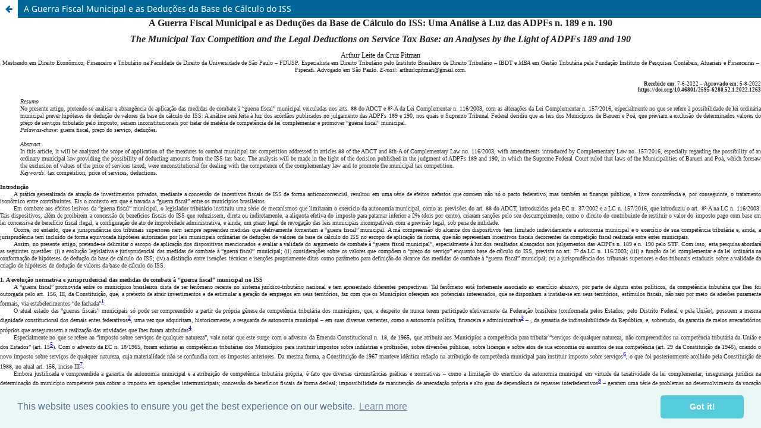

--- FILE ---
content_type: text/html; charset=utf-8
request_url: https://revista.ibdt.org.br/index.php/RDTA/article/view/1263/2045
body_size: 3768
content:
<!DOCTYPE html>
<html lang="pt-BR" xml:lang="pt-BR">
<head>
	<meta charset="utf-8">
	<meta name="viewport" content="width=device-width, initial-scale=1.0">
	<title>
		Vista do A Guerra Fiscal Municipal e as Deduções da Base de Cálculo do ISS
							| Revista Direito Tributário Atual
			</title>

	
<link rel="icon" href="https://revista.ibdt.org.br/public/journals/1/favicon_pt_BR.png">
<meta name="generator" content="Open Journal Systems 3.3.0.16">
<meta name="robots" content="index,follow">
<meta name="googlebot" content="archive">
<meta name="description" content="A Revista Direito Tributário Atual é periódico publicado semestralmente pelo Instituto Brasileiro de Direito Tributário.">
<meta name="keywords" content="Direito Triburário, Revista Direito Tributário Atual, Revista do IBDT, IBDT">
<link rel="stylesheet" type="text/css" href="https://cdn.jsdelivr.net/npm/cookieconsent@3/build/cookieconsent.min.css" />
	<link rel="stylesheet" href="https://revista.ibdt.org.br/index.php/RDTA/$$$call$$$/page/page/css?name=stylesheet" type="text/css" /><link rel="stylesheet" href="https://revista.ibdt.org.br/index.php/RDTA/$$$call$$$/page/page/css?name=font" type="text/css" /><link rel="stylesheet" href="https://revista.ibdt.org.br/lib/pkp/styles/fontawesome/fontawesome.css?v=3.3.0.16" type="text/css" /><link rel="stylesheet" href="https://revista.ibdt.org.br/plugins/generic/citations/css/citations.css?v=3.3.0.16" type="text/css" /><link rel="stylesheet" href="https://revista.ibdt.org.br/public/journals/1/styleSheet.css?d=2021-06-27+17%3A06%3A53" type="text/css" /><link rel="stylesheet" href="https://revista.ibdt.org.br/public/site/styleSheet.css?v=3.3.0.16" type="text/css" />
</head>
<body class="pkp_page_article pkp_op_view">

		<header class="header_view">

		
		<a href="https://revista.ibdt.org.br/index.php/RDTA/article/view/1263" class="return">
			<span class="pkp_screen_reader">
				Voltar aos Detalhes do Artigo
			</span>
		</a>

		<a href="https://revista.ibdt.org.br/index.php/RDTA/article/view/1263" class="title">
			A Guerra Fiscal Municipal e as Deduções da Base de Cálculo do ISS
		</a>
	</header>

	<div id="htmlContainer" class="galley_view" style="overflow:visible;-webkit-overflow-scrolling:touch">
									<iframe name="htmlFrame" src="				https://revista.ibdt.org.br/index.php/RDTA/article/download/1263/2045?inline=1
			" title="HTML de A Guerra Fiscal Municipal e as Deduções da Base de Cálculo do ISS: Uma Análise à Luz das ADPFs n. 189 e n. 190" allowfullscreen webkitallowfullscreen></iframe>
	</div>
	<script src="https://cdn.jsdelivr.net/npm/cookieconsent@3/build/cookieconsent.min.js" data-cfasync="false"></script>
<script>
window.cookieconsent.initialise({
  "palette": {
    "popup": {
      "background": "#eaf7f7",
      "text": "#5c7291"
    },
    "button": {
      "background": "#56cbdb",
      "text": "#ffffff"
    }
  },
  "theme": "classic"
});
</script><span class="Z3988" title="ctx_ver=Z39.88-2004&amp;rft_id=https%3A%2F%2Frevista.ibdt.org.br%2Findex.php%2FRDTA%2Farticle%2Fview%2F1263&amp;rft_val_fmt=info%3Aofi%2Ffmt%3Akev%3Amtx%3Ajournal&amp;rft.language=pt_BR&amp;rft.genre=article&amp;rft.title=Revista+Direito+Tribut%C3%A1rio+Atual&amp;rft.jtitle=Revista+Direito+Tribut%C3%A1rio+Atual&amp;rft.atitle=A+Guerra+Fiscal+Municipal+e+as+Dedu%C3%A7%C3%B5es+da+Base+de+C%C3%A1lculo+do+ISS%3A+Uma+An%C3%A1lise+%C3%A0+Luz+das+ADPFs+n.+189+e+n.+190&amp;rft.artnum=1263&amp;rft.stitle=RDTA&amp;rft.volume=&amp;rft.issue=52&amp;rft.aulast=Pitman&amp;rft.aufirst=Arthur+Leite+da+Cruz&amp;rft.date=2022-12-01&amp;rft_id=info%3Adoi%2F10.46801%2F2595-6280.52.1.2022.1263&amp;rft.pages=27-60&amp;rft.issn=1415-8124&amp;rft.eissn=2595-6280"></span>

</body>
</html>


--- FILE ---
content_type: text/html; charset=UTF-8
request_url: https://revista.ibdt.org.br/index.php/RDTA/article/download/1263/2045?inline=1
body_size: 158335
content:
<!DOCTYPE html>
<html xmlns="http://www.w3.org/1999/xhtml">
	<head>
		<meta charset="utf-8" />
		<title>01ArthurLeiteCruzPitman</title>
		<link href="https://revista.ibdt.org.br/index.php/RDTA/article/download/1263/version/1103/2045/6922/01ArthurLeiteCruzPitman.css?inline=true" rel="stylesheet" type="text/css" />
	</head>
	<body id="x01ArthurLeiteCruzPitman" xml:lang="pt-BR">
		<div>
			<p class="Principal">A Guerra Fiscal Municipal e as Deduções da Base de Cálculo do ISS: Uma Análise à Luz das ADPFs n. 189 e n. 190</p>
			<p class="Principal-Italic">The Municipal Tax Competition and the Legal Deductions on Service Tax Base: an Analyses by the Light of ADPFs 189 and 190</p>
			<p class="Assinatura">Arthur Leite da Cruz Pitman</p>
			<p class="Biografia">Mestrando em Direito Econômico, Financeiro e Tributário na Faculdade de Direito da Universidade de São Paulo – FDUSP. Especialista em Direito Tributário pelo Instituto Brasileiro de Direito Tributário – IBDT e <span class="Adobe-Garamond-Italic">MBA</span> em Gestão Tributária pela Fundação Instituto de Pesquisas Contábeis, Atuariais e Financeiras – Fipecafi. Advogado em São Paulo. <span class="Adobe-Garamond-Italic">E-mail</span>: arthurlcpitman@gmail.com.</p>
			<p class="Acatado"><span class="Semibold">Recebido em:</span> 7-6-2022 – <span class="Semibold">Aprovado em:</span> 5-8-2022</p>
			<p class="DOI para-style-override-1">https://doi.org/10.46801/2595-6280.52.1.2022.1263</p>
			<p class="Resumo"><span class="Italico">Resumo</span></p>
			<p class="Resumo">No presente artigo, pretende-se analisar a abrangência de aplicação das medidas de combate à “guerra fiscal” municipal veiculadas nos arts. 88 do ADCT e 8º-A da Lei Complementar n. 116/2003, com as alterações da Lei Complementar n. 157/2016, especialmente no que se refere à possibilidade de lei ordinária municipal prever hipóteses de dedução de valores da base de cálculo do ISS. A análise será feita à luz dos acórdãos publicados no julgamento das ADPFs 189 e 190, nos quais o Supremo Tribunal Federal decidiu que as leis dos Municípios de Barueri e Poá, que previam a exclusão de determinados valores do preço de serviços tributado pelo imposto, seriam inconstitucionais por tratar de matéria de competência de lei complementar e promover “guerra fiscal” municipal.</p>
			<p class="ResumoFim"><span class="Italico">Palavras-chave</span><span>: guerra fiscal, preço do serviço, deduções.</span></p>
			<p class="Resumo"><span class="Italico">Abstract</span></p>
			<p class="Resumo"><span>In this article, it will be analyzed the scope of application of the measures to combat municipal tax competition addressed in articles 88 of the ADCT and 8th-A of Complementary Law no. 116/2003, with amendments introduced by Complementary Law no. 157/2016, especially regarding the possibility of an ordinary municipal law providing the possibility of deducting amounts from the ISS tax base. The analysis will be made in the light of the decision published in the judgment of ADPFs 189 and 190, in which the Supreme Federal Court ruled that laws of the Municipalities of Barueri and Poá, which foresaw </span>the exclusion of values of the price of services taxed, were unconstitutional for dealing with the competence of the complementary law and to promote the municipal tax competition.</p>
			<p class="ResumoFim"><span class="Italico">Keywords</span>: tax competition, price of services, deductions.</p>
			<p class="x1-">Introdução</p>
			<p class="CorpoTexto">A prática generalizada de atração de investimentos privados, mediante a concessão de incentivos fiscais de ISS de forma anticoncorrencial, resultou em uma série de efeitos nefastos que corroem não só o pacto federativo, mas também as finanças públicas, a livre concorrência e, por conseguinte, o tratamento isonômico entre contribuintes. Eis o contexto em que é travada a “guerra fiscal” entre os municípios brasileiros.</p>
			<p class="CorpoTexto">Em combate aos efeitos lesivos da “guerra fiscal” municipal, o legislador tributário instituiu uma série de mecanismos que limitaram o exercício da autonomia municipal, como as previsões do art. 88 do ADCT, introduzidas pela EC n. 37/2002 e a LC n. 157/2016, que introduziu o art. 8º-A na LC n. 116/2003. Tais dispositivos, além de proibirem a concessão de benefícios fiscais do ISS que reduzissem, direta ou indiretamente, a alíquota efetiva do imposto para patamar inferior a 2% (dois por cento), criaram sanções pelo seu descumprimento, como o direito do contribuinte de restituir o valor do imposto pago com base em lei concessiva de benefício fiscal ilegal, a configuração de ato de improbidade administrativa, e ainda, um prazo legal de revogação das leis municipais incompatíveis com a previsão legal, sob pena de nulidade.</p>
			<p class="CorpoTexto">Ocorre, no entanto, que a jurisprudência dos tribunais superiores nem sempre repreendeu medidas que efetivamente fomentam a “guerra fiscal” municipal. A má compreensão do alcance dos dispositivos tem limitado indevidamente a autonomia municipal e o exercício de sua competência tributária e, ainda, a jurisprudência tem incluído de forma equivocada hipóteses autorizadas por leis municipais ordinárias de deduções de valores da base de cálculo do ISS no escopo de aplicação da norma, que não representam incentivos fiscais decorrentes da competição fiscal realizada entre entes municipais.</p>
			<p class="CorpoTextoFim"><span>Assim, no presente artigo, pretende-se delimitar o escopo de aplicação dos dispositivos mencionados e avaliar a validade do argumento de combate à “guerra fiscal municipal”, especialmente à luz dos resultados alcançados nos julgamentos das ADPFs n. 189 e n. 190 pelo STF. Com isso, esta pesquisa abordará as seguintes questões: (i) a evolução legislativa e jurisprudencial das medidas de combate à “guerra fiscal” municipal; (ii) considerações sobre os valores que compõem o “preço do serviço” enquanto base de cálculo do ISS, prevista no art. 7º da LC n. 116/2003; (iii) a função da lei complementar e da lei ordinária na conformação de hipóteses de dedução da base de cálculo do ISS; (iv) a distinção entre isenções técnicas e isenções propriamente ditas como parâmetro para definição do alcance das medidas de combate à “guerra fiscal” municipal; (v) a jurisprudência dos </span>tribunais superiores e dos tribunais estaduais sobre a validade da criação de hipóteses de dedução de valores da base de cálculo do ISS.</p>
			<p class="x1-">1. A evolução normativa e jurisprudencial das medidas de combate à “guerra fiscal” municipal no ISS</p>
			<p class="CorpoTexto">A “guerra fiscal” promovida entre os municípios brasileiros dista de ser fenômeno recente no sistema jurídico-tributário nacional e tem apresentado diferentes perspectivas. Tal fenômeno está fortemente associado ao exercício abusivo, por parte de alguns entes políticos, da competência tributária que lhes foi outorgada pelo art. 156, III, da Constituição, que, a pretexto de atrair investimentos e de estimular a geração de empregos em seus territórios, faz com que os Municípios ofereçam aos potenciais interessados, que se disponham a instalar-se em seus territórios, estímulos fiscais, não raro por meio de adesões puramente formais, via estabelecimentos “de fachada”<span class="Sobrescrito"><a id="footnote-19881-1-backlink" class="footnote-link" href="#footnote-19881-1">1</a></span>. </p>
			<p class="CorpoTexto">O atual estado das “guerras fiscais” municipais só pode ser compreendido a partir da própria gênese da competência tributária dos municípios, que, a despeito de nunca terem participado efetivamente da Federação brasileira (conformada pelos Estados, pelo Distrito Federal e pela União), possuem a mesma dignidade constitucional dos demais entes federativos<span class="Sobrescrito"><a id="footnote-19881-2-backlink" class="footnote-link" href="#footnote-19881-2">2</a></span>, uma vez que adquiriram, historicamente, a resguarda de autonomia municipal – em suas diversas vertentes, como a autonomia política, financeira e administrativa<span class="Sobrescrito"><a id="footnote-19881-3-backlink" class="footnote-link" href="#footnote-19881-3">3</a></span> – , da garantia de indissolubilidade da República, e, sobretudo, da garantia de meios arrecadatórios próprios que assegurassem a realização das atividades que lhes foram atribuídas<span class="Sobrescrito"><a id="footnote-19881-4-backlink" class="footnote-link" href="#footnote-19881-4">4</a></span>. </p>
			<p class="CorpoTexto">Especialmente no que se refere ao “imposto sobre serviços de qualquer natureza”, vale notar que este surge com o advento da Emenda Constitucional n. 18, de 1965, que atribuiu aos Municípios a competência para tributar “serviços de qualquer natureza, não compreendidos na competência tributária da União e dos Estados” (art. 15<span class="Sobrescrito"><a id="footnote-19881-5-backlink" class="footnote-link" href="#footnote-19881-5">5</a></span>). Com o advento da EC n. 18/1965, foram extintas as competências tributárias dos Municípios para instituir impostos sobre indústrias e profissões, sobre diversões públicas, sobre licenças e sobre atos de sua economia ou assuntos de sua competência (art. 29 da Constituição de 1946), criando o novo imposto sobre serviços de qualquer natureza, cuja materialidade não se confundia com os impostos anteriores. Da mesma forma, a Constituição de 1967 manteve idêntica redação na atribuição de competência municipal para instituir imposto sobre serviços<span class="Sobrescrito"><a id="footnote-19881-6-backlink" class="footnote-link" href="#footnote-19881-6">6</a></span>, o que foi posteriormente acolhido pela Constituição de 1988, no atual art. 156, inciso III<span class="Sobrescrito"><a id="footnote-19881-7-backlink" class="footnote-link" href="#footnote-19881-7">7</a></span>.</p>
			<p class="CorpoTexto">Embora justificada e compreendida a garantia de autonomia municipal e a atribuição de competência tributária própria, é fato que diversas circunstâncias práticas e normativas – como a limitação do exercício da autonomia municipal em virtude da taxatividade da lei complementar, insegurança jurídica na determinação do município competente para cobrar o imposto em operações intermunicipais; concessão de benefícios fiscais de forma desleal; impossibilidade de manutenção de arrecadação própria e alto grau de dependência de repasses interfederativos<span class="Sobrescrito"><a id="footnote-19881-8-backlink" class="footnote-link" href="#footnote-19881-8">8</a></span> – geraram uma série de problemas no desenvolvimento da vocação que o ISS poderia ter no exercício da competência tributária municipal.</p>
			<p class="CorpoTexto">Diante desse cenário desfavorável aos municípios, Ives Gandra da Silva Martins e Marcos Cintra<span class="Sobrescrito"><a id="footnote-19881-9-backlink" class="footnote-link" href="#footnote-19881-9">9</a></span> destacam que “a ‘guerra fiscal’ contaminou os municípios brasileiros”, pois esses “passaram a oferecer aos potenciais investidores incentivos fiscais, financeiros e de infraestrutura na tentativa de alterar artificialmente os parâmetros de mercado e influenciar a decisão de investimento das empresas”. Assim, como consequência natural da “guerra fiscal”, seus efeitos negativos tendem a se generalizar, de forma que as empresas concorrentes, em busca da redução dos custos tributários, passam a exigir dos governos locais a concessão de incentivos fiscais semelhante a de outros municípios, sob a pena de mudarem suas sedes e estabelecimentos prestadores para municípios incentivados<span class="Sobrescrito"><a id="footnote-19881-10-backlink" class="footnote-link" href="#footnote-19881-10">10</a></span>. </p>
			<p class="CorpoTexto">Ocorre que, com diversos municípios envolvendo-se na “guerra fiscal”, aumentam os incentivos para igualar por baixo o nível de tributação, em uma “corrida ao fundo do poço” (<span class="Italico">race to the bottom</span>)<span class="Sobrescrito"><a id="footnote-19881-11-backlink" class="footnote-link" href="#footnote-19881-11">11</a></span>, de modo que o potencial de indução <span>de deslocamento de investimentos e de produção é perdido</span><span class="Sobrescrito"><a id="footnote-19881-12-backlink" class="footnote-link" href="#footnote-19881-12">12</a></span><span> e as decisões dos investidores “voltam-se ao básico: boa infraestrutura e boas condições sociais”</span><span class="Sobrescrito"><a id="footnote-19881-13-backlink" class="footnote-link" href="#footnote-19881-13">13</a></span><span>. Assim, conforme os incentivos fiscais se avolumam e perdem a capacidade de estimular o investimento, tornam-se meras renúncias de arrecadação, deteriorando a capacidade dos municípios mais pobres de investir na própria infraestrutura e serviços públicos</span><span class="Sobrescrito"><a id="footnote-19881-14-backlink" class="footnote-link" href="#footnote-19881-14">14</a></span><span>. </span></p>
			<p class="CorpoTexto">Atento aos efeitos deletérios da “guerra fiscal” municipal, o legislador tributário, ao longo do desenvolvimento legislativo das normas relativas ao ISS, estipulou limitações ao exercício da competência tributária municipal e a instituição de benefícios fiscais em patamares que estimulassem condutas anticoncorrenciais e prejudiciais à federação brasileira. </p>
			<p class="CorpoTexto"><span>Dentre essas limitações, cumpre destacar a introdução de </span><span class="Italico">alíquotas mínimas</span><span> para a instituição e cobrança do ISS pelas leis ordinárias municipais: por mais que a limitação de </span><span class="Italico">alíquotas máximas</span><span> fosse prática já consolidada, desde sua origem pela edição do Ato Complementar n. 34, de 1967, visando “estancar abusos dos legisladores municipais, bem como evitar grande disparidade entre alíquotas tributárias do ISS em todo o Brasil”</span><span class="Sobrescrito"><a id="footnote-19881-15-backlink" class="footnote-link" href="#footnote-19881-15">15</a></span><span>, a prática de imposição de limites de </span><span class="Italico">alíquotas mínimas</span><span> somente se impôs a partir da Emenda Constitucional n. 37, de 2002, que atribuiu nova redação ao inciso I do § 3º do art. 156 da Constituição de 1988</span><span class="Sobrescrito"><a id="footnote-19881-16-backlink" class="footnote-link" href="#footnote-19881-16">16</a></span><span>, atribuindo à lei complementar – ao lado da previsão expressa, na redação originária do dispositivo, para estipular as alíquotas máximas – a competência para fixar as alíquotas mínimas do ISS. Acresceu, ainda, à competência da lei complementar, a de regular a forma e as condições como isenções, incentivos e benefícios fiscais serão concedidos e revogados (inciso III do § 3º do art. 156</span><span class="Sobrescrito"><a id="footnote-19881-17-backlink" class="footnote-link" href="#footnote-19881-17">17</a></span><span>).</span></p>
			<p class="CorpoTexto">Na mesma oportunidade, a EC n. 37/2002 acresceu ao Ato de Disposições Constitucionais Transitórias – ADCT, o art. 88, dispondo que (i) enquanto a lei complementar não disciplinar o disposto nos incisos I e III, § 3º, do art. 156 da Constituição, o ISS terá alíquota mínima de 2% (dois por cento), exceto em relação aos serviços expressamente enumerados; e (ii) a proibição de concessão de isenções, incentivos e benefícios fiscais, que resultem, <span class="Italico">direta ou indiretamente</span>, na redução da alíquota mínima acima indicada.</p>
			<p class="CorpoTexto">Antes do advento da alteração constitucional, a concessão de benefícios fiscais com alíquotas <span class="Italico">nominais</span> próximas de 0% (zero por cento) era prática relativamente comum entre os municípios mais pobres, cuja infraestrutura e condições socioeconômicas não geravam atratividade suficiente ao capital produtivo. Por mais que houvesse autores que defendessem a inconstitucionalidade do art. 88 do ADCT, por violar a autonomia municipal e impor restrição ao exercício da competência tributária municipal não previsto pelo constituinte originário<span class="Sobrescrito"><a id="footnote-19881-18-backlink" class="footnote-link" href="#footnote-19881-18">18</a></span>, ou mesmo sustentasse a superação das limitações impostas diante da omissão do legislador complementar em tratar do tema na Lei Complementar n. 116/2003, ambas as teses restaram superadas<span class="Sobrescrito"><a id="footnote-19881-19-backlink" class="footnote-link" href="#footnote-19881-19">19</a></span>.</p>
			<p class="CorpoTexto">Para além dos benefícios fiscais de ISS que reduziam <span class="Italico">nominalmente</span> as alíquotas do ISS, os municípios também concedem uma série de incentivos tributários <span class="Italico">indiretos</span> (reduções de base de cálculo, incentivos financeiros, subvenções etc.) que reduzem a alíquota <span class="Italico">efetiva </span>do imposto. Ocorre que, conforme já destacado, o art. 88, inciso II, do ADCT, submete à alíquota mínima de 2% (dois por cento) de ISS todas as isenções, benefícios e incentivos fiscais que<span class="Italico"> </span>resultem, direta ou <span class="Italico">indiretamente</span>, na sua redução. Isto é, por mais que os incentivos tributários não implicassem redução <span class="Italico">direta </span>da alíquota <span class="Italico">nominal</span>, mas ainda assim reduzissem a carga tributária alterando outro critério da regra-matriz de incidência tributária, mutilando-o parcialmente<span class="Sobrescrito"><a id="footnote-19881-20-backlink" class="footnote-link" href="#footnote-19881-20">20</a></span>, de igual modo estariam abarcados. </p>
			<p class="CorpoTexto">Nesta senda, o Supremo Tribunal Federal enfrentou a questão da aplicação do art. 88 do ADCT no julgamento das Arguições de Descumprimento de Preceito Fundamental – ADPFs n. 189 e n. 190, que abordaram, em suma, os limites normativos para a previsão em lei ordinária municipal, de dedutibilidades de valores da base de cálculo do ISS. </p>
			<p class="CorpoTexto">A ADPF n. 190 foi ajuizada pelo Governo do Distrito Federal, em 8 de setembro de 2009, para questionar a constitucionalidade dos arts. 190, § 2º, e 191, §§ 6º e 7º, da Lei n. 2.614/1997 do Município de Estância Hidro Mineral de Poá, conforme a redação dada pelas Leis n. 3.269/2007 e n. 3.276/2007<span class="Sobrescrito"><a id="footnote-19881-21-backlink" class="footnote-link" href="#footnote-19881-21">21</a></span>. Em linhas gerais, os dispositivos impugnados previam a possibilidade de dedução de valores relativos a tributos federais pagos e o valor de bens arrendados no bojo de contratos de <span class="Italico">leasing</span> da base de cálculo do ISS cobrado pelo município.</p>
			<p class="CorpoTexto">Na petição inicial da ADPF n. 190, o Governo do Distrito Federal afirma que “o município de Poá estabelece abatimentos na base de cálculo do ISS que representam na verdade uma redução no valor mínimo do imposto devido”, e, com isso, “a intenção clara da norma impugnada foi burlar a determinação constitucional e manter a atratividade para prestadores de serviços, violando claramente o princípio federativo. A alíquota do ISS – antes fixada entre 0,25% e 1% – será de 2%. Como o aumento poderia espantar empresas instaladas em Poá, o prefeito criou nova forma de se calcular o imposto, excluindo da base de cálculo toda a despesa decorrente com outros impostos.”<span class="Sobrescrito"><a id="footnote-19881-22-backlink" class="footnote-link" href="#footnote-19881-22">22</a></span></p>
			<p class="CorpoTexto">No julgamento da medida cautelar, o Ministro Relator Edson Fachin determinou a suspensão da eficácia das normas impugnadas, pois já em sede de cognição sumária identificou a invasão de competência do Município de Poá em matéria reservada à lei complementar, por força do art. 146, inciso III, alínea “a”, da Constituição, e ainda, por violação ao art. 88, inciso I, do ADCT, diante da redução, ainda que indireta, do imposto em patamar inferior à alíquota mínima de 2% (dois por cento)<span class="Sobrescrito"><a id="footnote-19881-23-backlink" class="footnote-link" href="#footnote-19881-23">23</a></span>. </p>
			<p class="CorpoTexto"><span>Passo seguinte, no julgamento de mérito, o Ministro Fachin manteve seu posicionamento e propôs a fixação da seguinte tese jurídica: “é inconstitucional lei municipal que veicule exclusão de valores da base de cálculo do ISSQN fora das hipóteses previstas em lei complementar nacional”. Também é incompatível com o Texto Constitucional medida fiscal que resulte indiretamente na redução da alíquota mínima estabelecida pelo art. 88 do ADCT, a partir da redução da carga tributária incidente sobre a prestação de serviço na territorialidade do ente tributante”</span><span class="Sobrescrito"><a id="footnote-19881-24-backlink" class="footnote-link" href="#footnote-19881-24">24</a></span><span>. O voto do relator foi acompanhado pela maioria do colegiado, tendo apenas o Ministro Marco Aurélio restado vencido em seu voto divergente – cujo teor merece ser ressaltado –, no qual entendeu que o caso tratava de “uma lei municipal que [...] apenas explicitou a base de incidência do Imposto Sobre Serviços. Ao explicitar essa base de incidência, assentou, não buscando favorecer os contribuintes, que não se poderia considerar tributos federais relativos à prestação de serviços tributáveis ocorridos no mesmo mês de competência [...].”</span><span class="Sobrescrito"><a id="footnote-19881-25-backlink" class="footnote-link" href="#footnote-19881-25">25</a></span><span> </span></p>
			<p class="CorpoTexto"><span>Já na ADPF n. 189, também ajuizada pelo Governo do Distrito Federal em 8 de setembro de 2009, questionava-se a constitucionalidade – art. 41, §§ 1º ao 9º, da Lei Complementar n. 118 do Município de Barueri, na redação dada pela Lei Complementar n. 185/2007</span><span class="Sobrescrito"><a id="footnote-19881-26-backlink" class="footnote-link" href="#footnote-19881-26">26</a></span><span>. </span></p>
			<p class="CorpoTexto">A rigor, os dispositivos tratavam de hipóteses de dedução de valores da base de cálculo do ISS, como valores dos tributos federais pagos (§ 1º); valores pagos a título de direitos autorais ao autor do software, referente ao licenciamento ou cessão de uso (§ 2º); valores repassados como a remuneração de serviços de medicina, análise clínico-laboratoriais, serviços hospitalares, terapia ocupacional, fisioterapia, fonoaudiologia, obstetrícia, odontologia, ortóptica, psicanálise e psicologia por administradores de planos de saúde (§ 3º); valores dos materiais fornecidos pelo prestador e o valor das subempreitadas vinculados a obras de construção civil (§ 4º); os valores cobrados como preço do serviço, quando cobrados pela agência de turismo, os serviços de hospedagem, despesas com passagens e traslados (§ 5º); o valor do bem arrendado no preço do contrato de arrendamento (§ 6º); o valor dos salários e encargos decorrentes da mão de obra fornecida em contato de fornecimento da mesma (§ 7º), além da regulamentação da forma de cálculo do imposto nos serviços de administração de rodovias ou estradas em regime de concessão ou autorização pública mediante a cobrança de preços ou pedágios (§§ 8º e 9º).</p>
			<p class="CorpoTexto">No julgamento da ADPF, o relator da ação, o Ministro Marco Aurélio, entendeu que esta deveria ser inadmitida, diante da inadequação da via eleita pelo Distrito Federal para questionar lei municipal relativa à base de cálculo do imposto, não vislumbrando a ocorrência do alegado conflito federativo, previsto no art. 102, inciso I, alínea “f”, da Constituição. No entanto, em voto divergente, o Ministro Edson Fachin superou a questão preliminar de conhecimento da ação, e, na análise do mérito, entendeu que “a lei complementar, quando o quis, fez expressa exclusão de valores da base de cálculo do ISS”, e ainda, que “os tributos federais que oneram a prestação do serviço são, independentemente do destinatário ou da qualificação contábil que se lhes dê, embutidos no preço do serviço e, por conseguinte, compõem a base de cálculo do tributo, por falta de previsão em contrário da lei complementar nacional”.</p>
			<p class="CorpoTexto"><span>Com esse fundamento, o voto do Ministro Fachin reiterou o entendimento de que a lei municipal disciplinadora de hipóteses de exclusão da base de cálculo do ISS é inconstitucional por violar matéria reservada à lei complementar e por </span>implicar manobra legislativa que contornaria o art. 88 do ADCT, visando o cometimento de práticas indesejadas da “guerra fiscal” municipal. O ministro foi acompanhado pela maioria do colegiado e com isso, a ação foi julgada procedente para declarar a inconstitucionalidade do dispositivo impugnado.</p>
			<p class="CorpoTexto">Posteriormente, no exercício da prerrogativa prevista nos incisos I e III, § 3º, do art. 156 da Constituição, adicionado pela EC n. 37/2002, a Lei Complementar n. 157/2016 inseriu o art. 8º-A<span class="Sobrescrito"><a id="footnote-19881-27-backlink" class="footnote-link" href="#footnote-19881-27">27</a></span> na redação da Lei Complementar n. 116/2003, prevendo que (i) o ISS terá alíquota mínima de 2% (dois por cento); (ii) será vedada a concessão de isenções, incentivos e benefícios fiscais, que resultem, <span class="Italico">direta ou indiretamente</span>, na redução da alíquota mínima acima indicada, ressalvadas as exceções expressamente previstas; (iii) será nula a lei ou ato municipal que desrespeitar as disposições relativas à vedação de imposição da alíquota mínima do imposto nos casos em que o serviço tributável for prestado a tomador ou intermediário localizado em município distinto daquele onde está localizado o prestador do serviço; e, por fim, (iv) na hipótese da nulidade descrita, o prestador do serviço tributável terá o direito de restituição do valor efetivamente pago de ISS ao município que tenha desrespeitado o limite imposto.</p>
			<p class="CorpoTexto">O art. 6º da LC n. 157/2016<span class="Sobrescrito"><a id="footnote-19881-28-backlink" class="footnote-link" href="#footnote-19881-28">28</a></span> previu que os municípios teriam um prazo de um ano, contados desde 30 de dezembro de 2016, para revogar a legislação municipal contrária ao novo art. 8º-A da LC n. 116/2003. Após esse prazo, será considerada nula a lei municipal que violar o limite de alíquota mínima estabelecido no dispositivo. A imposição do prazo supramencionado, somado ao fato de que a hipótese de nulidade se aplica tão somente aos casos de prestação de serviços tributados em que o tomador ou intermediário estão localizados em município diverso do prestador dos serviços, tiveram como propósito coibir a chamada “guerra fiscal” do ISS, facilitada nos cenários de serviços que não precisam ser realizados onde localizado o tomador<span class="Sobrescrito"><a id="footnote-19881-29-backlink" class="footnote-link" href="#footnote-19881-29">29</a></span>.</p>
			<p class="CorpoTextoFim">Diante de tais cenários, diversos municípios revogaram as leis municipais ordinárias que previam hipóteses de dedução de valores da base de cálculo do ISS, seja por terem<span> sofrido derrotas perante o STF, que reconheceu a inconstitucionalidade da medida – como é o caso dos Municípios de Barueri e de Poá, cujas legislações municipais foram objetos das ADPFs n. 189 e n. 190, respectivamente </span>–, seja em razão do justificado receio de sofrer as sanções introduzidas pela LC n. 157/2016, que prevê desde o direito de restituição do contribuinte que se beneficiou de incentivos fiscais ilegais até a configuração de ato de improbidade administrativa das autoridades públicas responsáveis (art. 4º da LC n. 157/2016<span class="Sobrescrito"><a id="footnote-19881-30-backlink" class="footnote-link" href="#footnote-19881-30">30</a></span>).</p>
			<p class="x1-">2. Base de cálculo do ISS, “preço do serviço” e receita bruta</p>
			<p class="CorpoTexto">O histórico de combate ao fenômeno da “guerra fiscal municipal”, a criação de leis ordinárias municipais autorizando hipóteses de dedutibilidade da base de cálculo do imposto e a imposição de alíquotas mínimas trazem à tona questões relevantes sobre como estruturar a regra-matriz de incidência tributária do ISS, sobretudo no que concerne ao critério quantitativo da norma tributária, de forma a não incorrer nas violações trazidas pelo art. 88 do ADCT e pela LC n. 157/2016. Para tanto, serão feitas considerações sobre o critério quantitativo do ISS, notadamente sobre sua base de cálculo, determinando quais valores devem compor o signo presuntivo de riqueza eleito como materialidade tributável.</p>
			<p class="CorpoTexto">Incumbe lembrar que o critério quantitativo do consequente da norma tributária decorre de um conjunto de informações que o intérprete obtém a partir da leitura dos enunciados normativos, e que lhe faz possível precisar com segurança a exata quantia devida a título de tributo e que há de vir sempre da conjugação dos dois elementos: alíquota e base de cálculo<span class="Sobrescrito"><a id="footnote-19881-31-backlink" class="footnote-link" href="#footnote-19881-31">31</a></span>. </p>
			<p class="CorpoTexto">Quanto à alíquota, tem-se que esta é “o indicador da proporção a ser tomada da base de cálculo”<span class="Sobrescrito"><a id="footnote-19881-32-backlink" class="footnote-link" href="#footnote-19881-32">32</a></span>, sem o qual não seria possível, tomando isoladamente a base imponível, obter o numerário do débito cobrado<span class="Sobrescrito"><a id="footnote-19881-33-backlink" class="footnote-link" href="#footnote-19881-33">33</a></span>. No contexto de combate à “guerra fiscal municipal”, a fixação da alíquota de ISS foi objeto de constante preocupação do legislador tributário que, tanto na EC n. 37/2002 quanto na LC n. 157/2016, estabeleceu que a alíquota <span class="Italico">mínima</span> do imposto seria de 2% (dois por cento). Ocorre que, conforme destacado, o montante a ser pago a título de tributo é obtido a partir da congregação de alíquota e de <span class="Italico">base de cálculo</span>, razão pela qual o legislador tributário também se preocupou com a concessão de isenções, benefícios ou incentivos fiscais que resultassem, direta ou <span class="Italico">indiretamente</span> (isto é, por meio da mutilação parcial de critério da regra-matriz de incidência tributária<span class="Sobrescrito"><a id="footnote-19881-34-backlink" class="footnote-link" href="#footnote-19881-34">34</a></span>, que não a alíquota), na redução da alíquota <span class="Italico">efetiva</span> em patamar menor que o limite mínimo.</p>
			<p class="CorpoTexto">Assim, considerando que o art. 88, inciso II, do ADCT, e o art. 8º-A, § 1º, da Lei n. 116/2003 abrangem tão somente <span class="Italico">isenções, benefícios ou incentivos fiscais</span>, que resultem, direta ou <span class="Italico">indiretamente</span>, na redução da alíquota <span class="Italico">efetiva</span> em patamar inferior ao limite mínimo, é imprescindível determinar qual o alcance da lei ordinária municipal para conceder tais isenções, benefícios ou incentivos fiscais.</p>
			<p class="CorpoTexto">Neste tocante, incumbe lembrar que a dinâmica da norma isentiva – ou concessiva de benefícios e incentivos fiscais – opera como redutor do campo de abrangência dos critérios da hipótese ou da consequência da regra-matriz do tributo<span class="Sobrescrito"><a id="footnote-19881-35-backlink" class="footnote-link" href="#footnote-19881-35">35</a></span> e, portanto, opera dentro do âmbito de competência tributária. Enquanto a competência é matéria constitucional, sendo limitada à atuação do legislador, a isenção é assunto que se compreende dentro da competência do legislador ordinário. Logo, se quem pode tributar também pode isentar, também é verdade que quem pode isentar é aquele que, antes, possui a competência para tributar<span class="Sobrescrito"><a id="footnote-19881-36-backlink" class="footnote-link" href="#footnote-19881-36">36</a></span>. Dessa forma, para determinar o escopo de aplicação das normas do art. 88, inciso II, do ADTC, e do art. 8º-A, § 1º, da Lei n. 116/2003, é necessário determinar quais valores compõem a base de cálculo do ISS.</p>
			<p class="CorpoTexto">Para operacionalizar o exercício da competência tributária dos municípios para instituir o ISS, cumpre ao legislador complementar estabelecer as normas gerais em matéria tributária, inclusive no que se refere à base de cálculo dos tributos discriminados na Constituição, conforme prevê o seu art. 146, inciso III, alínea “a”. É claro, a eleição de critérios gerais para determinação de base de cálculo não pode ser arbitrária ou discricionária e mesmo o legislador complementar está vinculado aos limites constitucionais ao poder de tributar e aos princípios jurídicos que conformam o exercício da tributação.</p>
			<p class="CorpoTexto">Em uma primeira aproximação, diante da dicção do art. 145, § 1º, da Constituição, tanto a hipótese de incidência quanto a base de cálculo, em sua íntima relação, devem estabelecer uma relação na qual a segunda mensura a intensidade da conduta praticada pelo contribuinte em termos econômicos<span class="Sobrescrito"><a id="footnote-19881-37-backlink" class="footnote-link" href="#footnote-19881-37">37</a></span>. Daí Geraldo Ataliba<span class="Sobrescrito"><a id="footnote-19881-38-backlink" class="footnote-link" href="#footnote-19881-38">38</a></span> sempre se referir à base imponível como uma “perspectiva dimensível do aspecto material da hipótese de incidência, que a lei qualifica com a finalidade de fiar critério para a determinação, em cada obrigação tributária concreta, do <span class="Italico">quantum debeatur</span>”.</p>
			<p class="CorpoTexto">Segundo Alcides Jorge Costa<span class="Sobrescrito"><a id="footnote-19881-39-backlink" class="footnote-link" href="#footnote-19881-39">39</a></span>, “o fato gerador de cada imposto deve guardar conexão com a capacidade tributária”. Assim, a norma da capacidade contributiva, sobre ser verdadeira limitação à escolha do legislador, “impedindo-o de erigir em fato gerador de tributo comportamentos sociais que não constituem manifestação de riqueza”<span class="Sobrescrito"><a id="footnote-19881-40-backlink" class="footnote-link" href="#footnote-19881-40">40</a></span> – circunscrevendo um dever definitivo e imediato (dimensão de regra) –, representa também uma imposição ao legislador para “a eleição de critério de mensuração” (base de cálculo) <span class="Italico">ad valorem</span>”<span class="Sobrescrito"><a id="footnote-19881-41-backlink" class="footnote-link" href="#footnote-19881-41">41</a></span>, traduzindo-se em pretensão de justificação e dever mediato (dimensão de princípio)<span class="Sobrescrito"><a id="footnote-19881-42-backlink" class="footnote-link" href="#footnote-19881-42">42</a></span>.</p>
			<p class="CorpoTexto">Isto é, em uma perspectiva, o princípio da capacidade contributiva obriga o legislador tributário a estabelecer base de cálculo que represente os “atributos dimensíveis do aspecto material da hipótese de incidência”<span class="Sobrescrito"><a id="footnote-19881-43-backlink" class="footnote-link" href="#footnote-19881-43">43</a></span>. Na mesma linha, Luís Eduardo Schoueri fala em “relação de inerência” entre os tributos e uma ou mais bases de cálculo, sendo “inerente a todo tributo qualquer base que meça a materialidade de sua hipótese de incidência”<span class="Sobrescrito"><a id="footnote-19881-44-backlink" class="footnote-link" href="#footnote-19881-44">44</a></span>.</p>
			<p class="CorpoTexto">Impreterivelmente, a base de cálculo do tributo deverá ser um valor<span class="Sobrescrito"><a id="footnote-19881-45-backlink" class="footnote-link" href="#footnote-19881-45">45</a></span>. Daí se vê que “dentro da imensa gama de qualificação de valor, [...] o legislador erigirá a opção ou opções que melhor se coadunem com a natureza do tributo”<span class="Sobrescrito"><a id="footnote-19881-46-backlink" class="footnote-link" href="#footnote-19881-46">46</a></span>. Não há, portanto, uma única base de cálculo possível para cada um dos tributos discriminados de forma rígida pela Constituição de 1988, mas o legislador tem diversas opções para escolher a base de cálculo. Embora esse rol não seja ilimitado, as competências tributárias permitem um (estreito) rol de possibilidades<span class="Sobrescrito"><a id="footnote-19881-47-backlink" class="footnote-link" href="#footnote-19881-47">47</a></span>.</p>
			<p class="CorpoTexto"><span>Oportunamente, ressalta-se que, apesar de o legislador ordinário possuir o dever de escolher a base de cálculo inerente à materialidade do tributo, não se chega ao ponto de desqualificar a escolha legiferante e permitir que o Fisco se imiscua na decisão, sob a justificativa de que esta não representa a forma mais intensa, a melhor ou mais segura representação do signo presuntivo de riqueza. A análise da relação entre materialidade e base de cálculo deve ser feita em vista da promoção do fim que determinado tributo pretende promover, isto é, que represente em alguma medida, a grandeza econômica sobre qual incide a tributação</span><span class="Sobrescrito"><a id="footnote-19881-48-backlink" class="footnote-link" href="#footnote-19881-48">48</a></span><span>.</span></p>
			<p class="CorpoTexto">Em matéria de ISS, o legislador complementar fez sua escolha quando positivou o “preço do serviço” como base de cálculo do imposto, conforme dispõe o art. 7º da LC n. 116/2003<span class="Sobrescrito"><a id="footnote-19881-49-backlink" class="footnote-link" href="#footnote-19881-49">49</a></span>. Por “preço do serviço”, entende-se a expressão monetária do valor do respectivo serviço, imediata ou diferida, pela remuneração ou retribuição da prestação, estabelecida em relação de causa e efeito, tendo em vista contrato bilateral e oneroso, sob regime de reciprocidade e equivalência<span class="Sobrescrito"><a id="footnote-19881-50-backlink" class="footnote-link" href="#footnote-19881-50">50</a></span>, ou ainda, a contraprestação que o tomador ou usuário do serviço deve pagar diretamente ao prestador, uma vez que o preço do serviço é o valor a que o prestador faz jus pelo serviço que presta<span class="Sobrescrito"><a id="footnote-19881-51-backlink" class="footnote-link" href="#footnote-19881-51">51</a></span>.</p>
			<p class="CorpoTexto">Em um sentido prático e econômico – mas, ainda assim, de grande relevância jurídica –, o “preço do serviço” vem a ser a <span class="Italico">receita bruta dele proveniente</span> ou que <span class="Italico">lhe corresponda</span>, <span class="Italico">sem quaisquer deduções</span><span class="Sobrescrito"><a id="footnote-19881-52-backlink" class="footnote-link" href="#footnote-19881-52">52</a></span>. Com isso, quer-se dizer que o “preço do serviço” inclui <span class="Italico">custos</span> (preço de produção ou valor monetário para aquisição de bens)<span class="Sobrescrito"><a id="footnote-19881-53-backlink" class="footnote-link" href="#footnote-19881-53">53</a></span>, <span class="Italico">despesas</span> (gastos gerais de manutenção e desenvolvimento da atividade econômica) e <span class="Italico">margem de lucro</span>, e tais valores <span class="Italico">não podem sofrer qualquer dedução da base de cálculo do ISS</span>.</p>
			<p class="CorpoTexto">Ainda assim, o signo “receita” é uma <span class="Italico">disposição ambígua</span>, isto é, consiste em um termo que pode ser interpretado de diferentes maneiras, de modo que cada interpretação corresponde a um significado diferente e, portanto, uma norma diferente<span class="Sobrescrito"><a id="footnote-19881-54-backlink" class="footnote-link" href="#footnote-19881-54">54</a></span>. Deste modo, compreender o “preço do serviço” enquanto a <span class="Italico">receita bruta</span> dele decorrente exige a prévia compreensão do sentido jurídico de “receita”. </p>
			<p class="CorpoTexto">Em face das diferentes funcionalidades que o termo possui no sistema constitucional tributário, José Antônio Minatel<span class="Sobrescrito"><a id="footnote-19881-55-backlink" class="footnote-link" href="#footnote-19881-55">55</a></span> identifica diversas significações do conceito de “receita”, para fins de IRPJ e CSLL e quando utilizado no contexto de incidências tributárias que o consideram de forma isolada. Para o autor, quando o termo “receita” é utilizado no contexto da legislação societária, das Ciências Contábeis, da Economia e da legislação tributária referente ao IRPJ e à CSLL, deverá sempre ser interpretado em contraposição aos demais conceitos econômicos de “despesa” e de “custo”, na conformação de “resultado”. Deste modo, enquanto meio de apuração de resultados e lucros empresariais, deve ser reconhecido que a receita seja contabilizada conforme o regime de competência, independentemente de efetivo recebimento de caixa, desde que já realizada, acompanhada do reconhecimento dos custos e das despesas incorridas, mesmo que ainda não pagas. Por outro lado, quando o termo “receita” é trazido de forma isolada, a Constituição de 1988 faz referência à efetiva disponibilidade de recursos (arts. 34; 157; 165, IV; 167, § 4º; 195, III; 212 e 56 do ADCT).</p>
			<p class="CorpoTexto">Por sua vez, em acurado estudo sobre o tema, Paulo Ayres Barreto<span class="Sobrescrito"><a id="footnote-19881-56-backlink" class="footnote-link" href="#footnote-19881-56">56</a></span> destaca que nos impostos incidentes sobre o consumo, especialmente no ISS, a locução “receita” cumpre a função de definir os valores que compõem a base de cálculo do imposto, considerando-a de maneira isolada, como um ingresso definitivo e efetivo, decorrente da atividade de prestação de serviço. Dessa forma, podemos afirmar que as bases de cálculo do ISS, enquanto “preço do serviço” entendido como a receita bruta decorrente da prestação do serviço tributável, somente podem ser compostas por valores que: (a) representem efetivo ingresso, a título definitivo, no patrimônio do contribuinte; e (b) decorram da efetiva prestação de serviço – afinal, a base de cálculo do ISS somente pode ser a perspectiva dimensível dessas atividades<span class="Sobrescrito"><a id="footnote-19881-57-backlink" class="footnote-link" href="#footnote-19881-57">57</a></span>.</p>
			<p class="CorpoTexto"><span>Por esse motivo, é preciso destacar que a proibição de deduções do “preço do serviço” está umbilicalmente ligada à ideia de que somente compõe a base de cálculo do ISS </span><span class="Italico">a receita bruta decorrente da prestação do serviço tributável</span><span class="Sobrescrito"><a id="footnote-19881-58-backlink" class="footnote-link" href="#footnote-19881-58">58</a></span><span>. Com isso, embora o preço do serviço seja a receita bruta decorrente da prestação do serviço sem qualquer dedução, não se chega ao ponto de afirmar que não seja necessária a dedução de entradas financeiras que não estão contidas no “preço do serviço”. Nas palavras de Bernardo Ribeiro de Moraes</span><span class="Sobrescrito"><a id="footnote-19881-59-backlink" class="footnote-link" href="#footnote-19881-59">59</a></span><span>, “o que deve ser bruto não é qualquer preço, mas o preço do serviço” e, por tal motivo, atividades inorgânicas ou secundárias não são tributadas pelo imposto e não são incluídas na sua base de cálculo</span><span class="Sobrescrito"><a id="footnote-19881-60-backlink" class="footnote-link" href="#footnote-19881-60">60</a></span><span>.</span></p>
			<p class="CorpoTexto"><span>Daí a necessidade de distinguir as </span><span class="Italico">receitas</span><span> decorrentes da prestação de serviço tributável dos </span><span class="Italico">meros ingressos</span><span>: enquanto as primeiras representam entradas que modificam o patrimônio do contribuinte, incrementando-o como elemento novo e positivo; os segundos representam valores que, rigorosamente, transitam pelo patrimônio do contribuinte, sem acrescê-lo, e, portanto, não são receitas</span><span class="Sobrescrito"><a id="footnote-19881-61-backlink" class="footnote-link" href="#footnote-19881-61">61</a></span><span>. Por óbvio, apenas os primeiros podem compor a base de cálculo do ISS, afinal, apenas receitas, representativas de ingressos positivos e definitivos no patrimônio do contribuinte, exteriorizam capacidade contributiva suficiente para suportar a tributação.</span></p>
			<p class="CorpoTextoFim">As considerações traçadas até aqui trazem algumas aproximações sobre os valores que devem compor a base de cálculo do ISS, enquanto “preço do serviço” (art. 7º da LC n. 116/2003). Não obstante, é preciso ainda determinar qual a função das leis ordinárias e da lei complementar na definição da base de cálculo do ISS e, com isso, aferir a possibilidade de previsão de hipóteses de dedutibilidade em lei ordinária municipal.</p>
			<p class="x1-">3. Dedutibilidade de valores do “preço do serviço” tributado: função da lei complementar e da lei ordinária municipal</p>
			<p class="CorpoTexto"><span>Por força do art. 146, inciso III, alínea “a”, da Constituição</span><span class="Sobrescrito"><a id="footnote-19881-62-backlink" class="footnote-link" href="#footnote-19881-62">62</a></span><span>, cabe à lei complementar estabelecer </span><span class="Italico">normas gerais </span><span>em matéria tributária, especialmente sobre a definição de tributos e de suas espécies, bem como, em relação aos impostos discriminados nesta Constituição, a dos respectivos fatos geradores, bases de cálculo e contribuintes. Assim, avaliar a validade de autorizações expressas para dedução de valores da base de cálculo do ISS, previstas em leis ordinárias municipais, passa pela determinação se tais dedutibilidades são matérias reservadas, de forma exclusiva, à lei complementar.</span></p>
			<p class="CorpoTexto"><span>É preciso reforçar que determinar se a previsão de dedução de valores da base de cálculo do ISS é matéria de competência de lei complementar, enquanto </span><span class="Italico">norma geral</span><span>, dista de ser tarefa irrelevante, pois, conforme já destacado, a própria jurisprudência do STF, ao julgar as ADPFs n. 189 e n. 190, entendeu que o tema seria de competência exclusiva da lei complementar. Esse entendimento foi sedimentado na tese fixada e nas razões de decidir dos votos vencedores, proferidos pelo Ministro Edson Fachin, ao consignar que “de um mero cotejo entre a lei atacada, o Decreto-lei 406/1968 e a Lei Complementar 116/2003, percebe-se a invasão de competência por parte do Município em relação às competências da União, o que caracteriza vício formal de inconstitucionalidade”</span><span class="Sobrescrito"><a id="footnote-19881-63-backlink" class="footnote-link" href="#footnote-19881-63">63</a></span><span>.</span></p>
			<p class="CorpoTexto"><span>No ordenamento jurídico brasileiro, a lei complementar vincula igualmente União, Estados-membros e Municípios, independentemente de qualquer consideração formal das normas, pois, na perspectiva material, são normas de caráter </span><span class="Italico">nacional</span><span> e não apenas federal</span><span class="Sobrescrito"><a id="footnote-19881-64-backlink" class="footnote-link" href="#footnote-19881-64">64</a></span><span>. Em matéria tributária, o advento da Constituição de 1988, com a previsão dos temas que competem à lei complementar no art. 146, representou a superação da antiga corrente dicotômica (que entendia que qualquer norma geral em matéria tributária se reduziria a tratar de regulação aos limites do poder de tributar ou dispor sobre conflitos de competência tributária entre os entes federativos), e a confirmação de que os temas de “normas gerais” superam a mera regulamentação dos limites constitucionais ao poder de tributar e a prevenção aos conflitos de competência (corrente tricotômica), estabelecendo, inclusive, rol exemplificativo e não exaustivo (“especialmente sobre...”) dos termas relativos às normas gerais</span><span class="Sobrescrito"><a id="footnote-19881-65-backlink" class="footnote-link" href="#footnote-19881-65">65</a></span><span>. </span></p>
			<p class="CorpoTexto"><span>Foi José Souto Maior Borges</span><span class="Sobrescrito"><a id="footnote-19881-66-backlink" class="footnote-link" href="#footnote-19881-66">66</a></span><span>, valendo-se das lições de Hans Kelsen e de Geraldo Ataliba, quem distinguiu as três ordens jurídicas distintas da federação brasileira: (i) a global – ordem nacional do Estado Federal; (ii) a parcial central – simplesmente federal da União; (iii) as parciais periféricas – estaduais e municipais. Nestes termos, a lei federal materialmente considerada, não subordina os Estados e Municípios ao seu conteúdo, uma vez que é mera ordem jurídica parcial central. Diversamente, em se tratando de lei nacional, enquanto expressão material da ordem jurídica global do Estado Federal, subordina todas as ordens jurídicas parciais, seja ela central ou periférica.</span></p>
			<p class="CorpoTexto"><span>Dessa forma, a lei complementar em matéria tributária vincula, </span><span class="Italico">materialmente</span><span>, todos os demais entes federativos. Portanto, para além de discussões sobre os temas abordados pela lei complementar, cumpre salientar que no “sistema do direito positivo brasileiro, normas gerais de direito tributário são o que a CF diz que elas são”</span><span class="Sobrescrito"><a id="footnote-19881-67-backlink" class="footnote-link" href="#footnote-19881-67">67</a></span><span>, sendo um conceito jurídico-positivo</span><span class="Sobrescrito"><a id="footnote-19881-68-backlink" class="footnote-link" href="#footnote-19881-68">68</a></span><span>. Reconhecer, portanto, que a lei complementar vincula todos os entes federativos, nos temas que lhe compete tratar por força do art. 146 da Constituição, é dizer que esta possui “relevante papel de mecanismo de ajuste, calibrando a produção legislativa ordinária em sintonia com os mandamentos supremos da Constituição da República”</span><span class="Sobrescrito"><a id="footnote-19881-69-backlink" class="footnote-link" href="#footnote-19881-69">69</a></span><span>.</span></p>
			<p class="CorpoTexto"><span>Em relação à possibilidade de dedução de valores da base de cálculo do ISS, que não constituam “preço do serviço” ou receita bruta decorrente da prestação de serviço tributável, entendemos que este </span><span class="Italico">pode</span><span> ser tema tratado pela lei complementar, enquanto “norma geral” em matéria tributária. Este parece ser, inclusive, o caso do item 7.02 da Lista Anexa à LC n. 116/2003, ao dispor ser serviço tributável pelo ISS a “execução, por administração, empreitada ou subempreitada, de obras de construção civil, hidráulica ou elétrica e de outras obras semelhantes, inclusive sondagem, perfuração de poços, escavação, drenagem e irrigação, terraplanagem, pavimentação, concretagem e a instalação e montagem de produtos, peças e equipamentos, </span><span class="Italico">exceto o fornecimento de mercadorias produzidas pelo prestador de serviços fora do local da prestação dos serviços, que fica sujeito ao ICMS</span><span>. </span></p>
			<p class="CorpoTexto">Nesse caso, considerando que o preço relativo ao fornecimento de mercadorias produzidas pelo prestador de serviço fora do local de prestação dos serviços não é materialidade passível de incidência do ISS, porquanto já incluída no âmbito de incidência do ICMS, a LC n. 116/2003 teve por função apenas explicitar conteúdo já decorrente da própria discriminação de competências tributárias feita pela Constituição, cujo teor é pertinente a todos os entes federativos, inclusive para fins de prevenção de conflito (art. 146, inciso I, da CF).</p>
			<p class="CorpoTexto"><span>Em que pese autores de grande estima defenderem que a LC n. 157/2016 teria sido expressa e taxativa em excepcionar os serviços tributados pelo ISS que podem receber isenções, incentivos ou benefícios fiscais sem incorrer nas medidas de combate à “guerra fiscal” municipal</span><span class="Sobrescrito"><a id="footnote-19881-70-backlink" class="footnote-link" href="#footnote-19881-70">70</a></span><span>, entendemos que a LC n. 157/2016 – assim como qualquer lei complementar – não foi exaustiva, tampouco precisaria ser, ao estipular hipóteses de exclusão de valores do preço do serviço tributado.</span></p>
			<p class="CorpoTexto"><span>Isso porque a </span><span class="Italico">definição </span><span>da base de cálculo do imposto feita por lei complementar não inova totalmente no conteúdo que já decorre do texto constitucional, mas o explicita e o torna mais preciso – afinal, a lei complementar não cria limitações que já não existam na Constituição, não restringindo ou dilatando o campo por ela delimitado</span><span class="Sobrescrito"><a id="footnote-19881-71-backlink" class="footnote-link" href="#footnote-19881-71">71</a></span><span> –, e, ainda que o legislador complementar tenha alguma margem para escolher a base de cálculo do ISS, não pode ignorar os limites constitucionais.</span></p>
			<p class="CorpoTexto">Caso o legislador complementar não exercite a sua função de estabelecer “normas gerais” em matéria de base de cálculo de ISS, e não alcance as minúcias de quais valores devem ser deduzidos do valor do serviço tributável prestado – como, em regra, parece ser o caso, uma vez que o art. 7º da LC n. 116/2003 se limitou a determinar que a base de cálculo do ISS seria o “preço do serviço” –, provoca-se o questionamento sobre a possibilidade de os legisladores ordinários municipais atuarem em situações em que não haja lei complementar regulando a matéria.</p>
			<p class="CorpoTexto"><span>Ao se deparar com a controvérsia, o STF entendeu que o constituinte originário estabeleceu que a competência para legislar “normas gerais” em matéria tributária se enquadraria no âmbito da legislação </span><span class="Italico">concorrente</span><span class="Sobrescrito"><a id="footnote-19881-72-backlink" class="footnote-link" href="#footnote-19881-72">72</a></span><span>, nos termos do art. </span>24 da Constituição<span class="Sobrescrito"><a id="footnote-19881-73-backlink" class="footnote-link" href="#footnote-19881-73">73</a></span>, com o que concorda Misabel Derzi<span class="Sobrescrito"><a id="footnote-19881-74-backlink" class="footnote-link" href="#footnote-19881-74">74</a></span>. De acordo com o dispositivo, (i) caberia à União dispor sobre as “normas gerais” em matéria tributária por meio da lei complementar – o que não exclui o exercício da competência privativa federal para instituir seus próprios tributos, também submetidos às normas gerais editadas; (ii) a competência legislativa concorrente em matéria tributária ostenta o caráter não cumulativo, isto é, se admite que quando a União editar normas gerais em matéria tributária – ou optar por não editá-las –, os Municípios podem legislar plenamente, nos espaços lacunosos, nos quais a União não houver legislado, desde que no âmbito de competência tributária que lhes foi outorgado pela Constituição; (iii) na edição superveniente de lei complementar que trate de normas gerais em matéria tributária, serão suspensas as normas municipais ou estaduais que tratem do tema em sentido contrário<span class="Sobrescrito"><a id="footnote-19881-75-backlink" class="footnote-link" href="#footnote-19881-75">75</a></span>.</p>
			<p class="CorpoTexto">É bem verdade que a jurisprudência do STF excepcionou a competência suplementar plena dos entes federativos subnacionais, nos casos em que a ausência de lei complementar que previsse norma geral em matéria tributária gerasse risco evidente de conflito de competência, pelo que o Município somente poderia vir a exercer sua competência após a regulamentação das balizas gerais aplicáveis ao tema em lei complementar<span class="Sobrescrito char-style-override-1"><a id="footnote-19881-76-backlink" class="footnote-link" href="#footnote-19881-76">76</a>-<a id="footnote-19881-77-backlink" class="footnote-link" href="#footnote-19881-77">77</a></span>.</p>
			<p class="CorpoTexto">Não nos parece que a possibilidade de criação de hipóteses de dedução de valores da base de cálculo do ISS em lei ordinária municipal, quando tais gastos não representarem o “preço do serviço” ou a receita bruta decorrente da prestação de serviço tributável, seja matéria que deva constar, exclusivamente, em lei complementar. Por mais que o legislador complementar <span class="Italico">pudesse</span> prever casos de valores que devam ser deduzidos do “preço do serviço” tributado pelo imposto, nos casos em que tais gastos sequer representem o critério dimensível da materialidade prescrita pela Constituição como grandeza econômica tributável pelos municípios (“serviços de qualquer natureza”), fato é que, na omissão do legislador complementar, a lei ordinária municipal também poderá fazê-lo, no exercício de sua competência concorrente e suplementar para legislar em matéria tributária, desde que dentro dos limites de sua competência tributária.</p>
			<p class="CorpoTexto">Daí ser bastante criticável a posição do Ministro Edson Fachin no julgamento das ADPFs n. 189 e n. 190, cujos votos se sagraram vencedores, ao entender que a previsão das hipóteses de dedução da base de cálculo do ISS, analisadas no caso concreto, padeceriam de inconstitucionalidade formal e material, por violar matéria de competência exclusiva de lei complementar, por força do art. 146 da Constituição. Como já demonstrou, o fato de não haver previsão expressa autorizando tais deduções em lei complementar, não impede, <span class="Italico">a priori</span>, a sua previsão em lei ordinária municipal.</p>
			<p class="CorpoTexto">Diferente seria o caso em que a dedução da base de cálculo do imposto permitisse expurgar do “preço do serviço” valores que, a despeito de representar a receita bruta decorrente da prestação de serviço tributável, tem sua exclusão permitida por força de outra diretriz constitucional – que não a capacidade contributiva –, possuindo a natureza de <span class="Italico">incentivo fiscal</span> e de <span class="Italico">isenção</span> e, portanto, operam mesmo no campo da lei ordinária, como redutor de algum dos critérios da regra-matriz de incidência tributária, dentro do âmbito de competência tributária dos municípios.</p>
			<p class="CorpoTextoFim">É a partir da distinção dessas figuras que será delimitado o escopo de aplicação dos arts. 88 do ADCT e art. 8º-A da LC n. 116/2003 e avaliar se o argumento de combate à “guerra fiscal” é válido, de forma irrestrita, para todas as hipóteses de previsão, em lei ordinária municipal, de exclusão de valores da base de cálculo do ISS.</p>
			<p class="x1-">4. A “guerra fiscal” municipal a ser combatida: distinções entre isenções técnicas e isenções propriamente ditas</p>
			<p class="CorpoTexto">Conforme já explicado, os arts. 88 do ADCT e art. 8º-A da LC n. 116/2003 foram criados como instrumentos de combate à “guerra fiscal municipal” e da prática predatória de alguns municípios em instituir isenções, benefícios e incentivos fiscais, que resultavam, direta ou indiretamente, na redução da alíquota efetiva do ISS em patamares inferiores a 2% (dois por cento). Essa justificativa foi destacada, inclusive, na Exposição de Motivos<span class="Sobrescrito"><a id="footnote-19881-78-backlink" class="footnote-link" href="#footnote-19881-78">78</a></span> e do Parecer da Comissão de Assuntos Econômicos – CAE do Senado Federal<span class="Sobrescrito"><a id="footnote-19881-79-backlink" class="footnote-link" href="#footnote-19881-79">79</a></span> do PLS n. 386/2012, que culminou na edição da LC n. 157/2016.</p>
			<p class="CorpoTexto"><span>Tendo diferenciado, portanto, os casos em que previsões em lei ordinária municipal veiculam hipóteses de dedução da base de cálculo do ISS, uma vez que estas não se referem ao “preço do serviço” ou a receita bruta que decorra da prestação de serviço tributável (não incidência), de outras situações, em que, tendo o legislador </span>municipal a possibilidade de exercer sua competência tributária sobre situação compreendida no âmbito de incidência no imposto, opta por não fazê-lo, mutilando um (ou mais) critérios da regra-matriz de incidência tributária (isenção).</p>
			<p class="CorpoTexto">Não obstante, para determinar quais situações se enquadram no escopo dos arts. 88 do ADCT e art. 8º-A da LC n. 116/2003 e, portanto, devem ser combatidas como práticas anticoncorrenciais decorrentes da “guerra fiscal” perpetrada entre os municípios, mais útil que distinguir as figuras de isenção e não incidência <span class="Italico">stricto sensu</span>, baseada no momento em que uma e outra operam (isenção como “dispensa legal de pagamento”<span class="Sobrescrito"><a id="footnote-19881-80-backlink" class="footnote-link" href="#footnote-19881-80">80</a></span> ou “mutilação da regra-matriz de incidência tributária”<span class="Sobrescrito"><a id="footnote-19881-81-backlink" class="footnote-link" href="#footnote-19881-81">81</a></span>) ou seus efeitos normativos (aplicação do princípio da anterioridade e legalidade), é buscar diferenciar as situações em que o legislador criou incentivo fiscal inconstitucional, a fim de promover a atração de investimentos no contexto da “guerra fiscal”, de outras, em que foram criadas hipóteses legais de “depuração” da base de cálculo do ISS.</p>
			<p class="CorpoTexto">Neste tema, considerando que o legislador é, em geral, orientado pelo princípio da capacidade contributiva, enquanto “medida de aplicação da igualdade entre os contribuintes com a finalidade de pagar impostos”<span class="Sobrescrito"><a id="footnote-19881-82-backlink" class="footnote-link" href="#footnote-19881-82">82</a></span>, este poderá atuar no sentido de utilizar a tributação a fim de igualar (tornar comparáveis) as situações de capacidade contributiva ou, ao contrário, dar-lhes tratamento diferenciado. Daí se falar, da distinção feita por Luís Eduardo Schoueri<span class="Sobrescrito"><a id="footnote-19881-83-backlink" class="footnote-link" href="#footnote-19881-83">83</a></span> entre <span class="Italico">isenções técnicas (ou impróprias)</span> e <span class="Italico">próprias (ou subvenções)</span>.</p>
			<p class="CorpoTexto">Nas isenções técnicas, o legislador apenas atua no sentido de tornar comparáveis as situações a partir do critério da capacidade contributiva, havendo o emprego da isenção em sentido meramente técnico, pelo que não há excepcionalidade. É por isso que as isenções técnicas apenas confirmam a hipótese de incidência tributária, seja por uma descrição minuciosa ou por uma descrição geral seguida de exemplificações, que estreita o alcance da própria hipótese<span class="Sobrescrito"><a id="footnote-19881-84-backlink" class="footnote-link" href="#footnote-19881-84">84</a></span>. Se a lei ordinária municipal permite a dedução de valor que, na verdade, não pertence ao âmbito de competência tributária municipal, uma vez que sequer é “preço do serviço” ou receita bruta decorrente da prestação de serviço tributável, não se pode afirmar que se trata de isenção propriamente dita, mas de mera hipótese de não incidência legalmente qualificada. São, portanto, preceitos meramente didáticos de valores que são ineficazes para compor a base dimensível do tributo<span class="Sobrescrito"><a id="footnote-19881-85-backlink" class="footnote-link" href="#footnote-19881-85">85</a></span>. </p>
			<p class="CorpoTexto">Por sua vez, nas isenções propriamente ditas, o legislador se distancia do primeiro critério de igualdade eleito como discrímen de diferenciação (a capacidade contributiva, no caso dos impostos) e se aproxima de outros desígnios constitucionais<span class="Sobrescrito"><a id="footnote-19881-86-backlink" class="footnote-link" href="#footnote-19881-86">86</a></span>, a partir de finalidades extrafiscais, porquanto instituídos com o fim prevalente de atingir fins econômicos ou sociais<span class="Sobrescrito"><a id="footnote-19881-87-backlink" class="footnote-link" href="#footnote-19881-87">87</a></span>.</p>
			<p class="CorpoTexto">Diante de figuras tão distintas, fica claro que os arts. 88 do ADCT e 8º-A da LC n. 116/2003 somente se aplicam às leis ordinárias municipais que preveem hipóteses de dedução da base de cálculo do ISS que possam ser enquadradas como <span class="Italico">isenções próprias</span> ou <span class="Italico">subvenções</span>. A “guerra fiscal municipal” que deve ser combatida é aquela permeada por benefícios ou incentivos fiscais, que, por meio de normas tributárias indutoras, exercem o papel de privilegiar comportamentos desejados ou discriminar os indesejados, direcionando o ambiente econômico e social<span class="Sobrescrito"><a id="footnote-19881-88-backlink" class="footnote-link" href="#footnote-19881-88">88</a></span>, notadamente quando aplicadas para fins anticoncorrenciais de atração de investimentos privados.</p>
			<p class="CorpoTexto">Com isso, vê-se que o argumento de combate à “guerra fiscal municipal” não é irrestrito e amplo, mas comporta situações que merecem cautela e distinções. Somente devem ser combatidas e interpretadas como sendo benefícios ou incentivos fiscais violadores das normas supramencionadas àqueles que se enquadram no exercício da competência tributária dos municípios e são criados para estimular a instalação de estabelecimentos prestadores de serviço em seus territórios, incrementando a geração de emprego, renda e arrecadação própria do ente municipal.</p>
			<p class="CorpoTexto">Tal situação não é comparável com as previsões legais expressas que autorizam os prestadores de serviços a excluir da base de cálculo do imposto valores que não circunscrevem o “preço do serviço” (art. 7º da LC n. 116/2003) e a receita bruta decorrente da prestação de serviços tributáveis, afinal, se tal valor não tem sequer o condão de compor a perspectiva dimensível do preço tributável, é porque se trata de situação de não incidência, ainda que legalmente prevista em lei ordinária municipal, sendo, portanto, <span class="Italico">isenção meramente técnica</span>.</p>
			<p class="CorpoTexto"><span>Dentre as parcelas que não compõem a receita bruta decorrente da prestação de serviço tributável e não configuram o “preço do serviço”, poderíamos citar, com o escólio na lição de Aires Barreto</span><span class="Sobrescrito"><a id="footnote-19881-89-backlink" class="footnote-link" href="#footnote-19881-89">89</a></span><span>, os valores que compõem outros negócios jurídicos, que não os serviços tributáveis pelo ISS, valores referentes a tributos exigidos por outros entes federativos, meros reembolsos de despesas, encargos financeiros, como juros, multas contratuais e acréscimos monetários, decorrentes de condições de pagamento diferenciadas, descontos concedidos, entre outros</span><span class="Italico">.</span></p>
			<p class="CorpoTextoFim">Em todas as hipóteses mencionadas, caso o legislador ordinário municipal preveja autorização expressa para que o prestador de serviço exclua o referido valor da base de cálculo do ISS, ainda que não haja previsão em lei complementar, não estará fazendo mais do que confirmar a própria hipótese de incidência do ISS e depurando a sua base de cálculo, enquanto “preço do serviço”, em conformidade com o art. 7º da LC n. 116/2003. Por esse motivo, não se pode afirmar que tais leis ordinárias municipais configurem benefícios ou incentivos fiscais que atraiam as sanções decorrentes do combate à “guerra fiscal municipal”, pelo descumprimento das disposições do art. 88 do ADCT e do art. 8º-A da LC n. 116/2003.</p>
			<p class="x1-">5. A dedução da base de cálculo do ISS na jurisprudência dos tribunais superiores e dos tribunais estaduais</p>
			<p class="CorpoTexto"><span>Neste cenário, pode-se afirmar que os fundamentos dos votos vencedores do Ministro Edson Fachin no julgamento das ADPFs n. 189 e n. 190, ao entender que a previsão legal de dedução de valores (valor de tributos federais pagos; valor dos bens arrendados em contratos de </span><span class="Italico">leasing</span><span>; valores pagos a título de direitos autorais ao autor do</span><span class="Italico"> </span><span>software, no licenciamento ou cessão de uso do mesmo; valores repassados a colaboradores no bojo dos contratos de administração de planos de saúde; valores de materiais ou subempreitadas vinculadas à obras de construção civil; valores gastos com passagens, traslados e serviços de hospedagem, por agências de turismo; valores de salários e encargos de empregados em contratos de fornecimento de mão de obra) da base de cálculo do ISS cobrado pelos municípios de Poá e de Barueri seria inconstitucional, por violação ao art. 88 do ADCT, considerando-o benefício ou incentivo fiscal decorrente da “guerra fiscal municipal” são, no mínimo, duvidosos – senão equivocados, especialmente diante de precedentes judiciais dos tribunais superiores e tribunais estaduais.</span></p>
			<p class="CorpoTexto">O Órgão Especial do Tribunal de Justiça do Estado de São Paulo já enfrentou o julgamento de Ações Diretas de Inconstitucionalidade – ADIs, propostas pelo Município de São Paulo, impugnando as leis ordinárias dos Municípios de Poá e Barueri que previam a possibilidade de dedução de uma série de valores da base de cálculo do ISS cobrado (como o valor pago a título de tributos federais, repasses de operadoras de planos de saúde, valor do bem arrendado em contratos de arrendamento mercantil, repasses feitos por agências de turismos para custear fretes, passagens e estadia de clientes etc.) e o tribunal estadual alcançou resultado diametralmente oposto ao STF.</p>
			<p class="CorpoTexto">Em relação à ADI ajuizada contra o Município de Barueri<span class="Sobrescrito"><a id="footnote-19881-90-backlink" class="footnote-link" href="#footnote-19881-90">90</a></span>, o Desembargador Relator entendeu que, como a lei municipal previa a alíquota mínima de 2% (dois por cento) de ISS sobre os serviços prestados pelos contribuintes em seu território, não haveria que se falar em violação aos dispositivos indicados como infringidos. Ademais, o Relator concordou com os argumentos do Município de Barueri, no sentido de que “o conceito de prestação de serviço não se confunde, nem pode compreender, todo o conjunto de entradas de caixa que venham a ocorrer no curso das atividades desempenhadas pelos contribuintes, na medida em que estas se revestem de distintos fundamentos de origem, cada qual sujeita a apreciação própria”. Concluiu, portanto, que como a ADI não indicava pormenorizadamente as violações que as deduções da base de cálculo do ISS representavam diante dos arts. 146, inciso III, alínea “a”, e art. 156, inciso III, da Constituição, a ação não poderia ser acolhida. Assim, a ADI foi julgada improcedente.</p>
			<p class="CorpoTexto"><span>Já em relação à ADI ajuizada contra o Município de Poá</span><span class="Sobrescrito"><a id="footnote-19881-91-backlink" class="footnote-link" href="#footnote-19881-91">91</a></span><span>, vale ressaltar que a ação foi julgada, inicialmente, procedente, sob o fundamento de que “leis municipais que concedem benefícios fiscais diretos e indiretos relativos ao ISSQN, gerando ‘guerra fiscal’, são inconstitucionais”, por violação ao art. 88 do ADCT. No entanto, o entendimento foi posteriormente revertido, em julgamento de em</span>bargos de declaração<span class="Sobrescrito"><a id="footnote-19881-92-backlink" class="footnote-link" href="#footnote-19881-92">92</a></span>, julgado procedente com efeitos infringentes, no qual se afirmou que “a base de cálculo do IS<span>S não pode albergar todas as entradas, de dinheiro nos cofres da empresa, mas apenas parcela, correspondentes ao preço do serviço prestado propriamente dito” e, ainda, que “as importâncias financeiras que, embora transitam pela contabilidade da empresa e não se incorporam ao patrimônio, devem ser excluídas da base de cálculo do aludido imposto municipal”.</span></p>
			<p class="CorpoTexto">Vale notar que a declaração de inconstitucionalidade de diversas hipóteses de dedução de valores da base de cálculo do ISS veiculadas pelas leis impugnadas nas ADPFs n. 189 e n. 190 é incoerente com a jurisprudência atual dos próprios tribunais superiores, notadamente do STJ e do STF, conforme pode ser exaustivamente demonstrado.</p>
			<p class="CorpoTexto"><span>Isso porque, em que pese o entendimento da Suprema Corte, é imprescindível notar que, em 2017, o STF decidiu, em sede de repercussão geral, que os valores de ICMS não integram a base de cálculo das contribuições ao PIS e a Cofins, por meio do julgamento do RE n. 574.706/PR</span><span class="Sobrescrito"><a id="footnote-19881-93-backlink" class="footnote-link" href="#footnote-19881-93">93</a></span><span>, acolhendo a tese de que valores de tributos pagos a outros entes federativos não integram a receita bruta. </span></p>
			<p class="CorpoTexto"><span>Além de ter sido definitivamente julgado com a definição, em sede de embargos de declaração, de que o valor a ser excluído da base de cálculo das contribuições é o ICMS </span><span class="Italico">destacado em documentação fiscal</span><span class="Sobrescrito"><a id="footnote-19881-94-backlink" class="footnote-link" href="#footnote-19881-94">94</a></span><span>, fato é que as repercussões jurídicas e consequências práticas do julgado ainda geram incertezas, fazendo com que os tribunais superiores afetassem, em sistemática de julgamento com efeitos </span><span class="Italico">erga omnes</span><span>, uma série de teses decorrentes do resultado RE n. 574.706/PR – as chamadas “teses filhotes”, como a exclusão do ISS da base de cálculo do PIS e da Cofins</span><span class="Sobrescrito"><a id="footnote-19881-95-backlink" class="footnote-link" href="#footnote-19881-95">95</a></span><span>; a exclusão do ICMS da base de cálculo da CPRB</span><span class="Sobrescrito char-style-override-1"><a id="footnote-19881-96-backlink" class="footnote-link" href="#footnote-19881-96">96</a>-<a id="footnote-19881-97-backlink" class="footnote-link" href="#footnote-19881-97">97</a></span><span>, e assim por diante.</span></p>
			<p class="CorpoTexto"><span>No julgamento do Recurso Extraordinário n. 651.703</span><span class="Sobrescrito"><a id="footnote-19881-98-backlink" class="footnote-link" href="#footnote-19881-98">98</a></span><span>, de relatoria do Ministro Luiz Fux, foi firmada a tese jurídica, em sede de repercussão geral, de que o preço na prestação de serviços de administração de planos de saúde é tão somente a comissão auferida, deduzindo-se os valores repassados a terceiros. Em seu voto, o Ministro Fux afirmou ser “ilegítima a cobrança do ISSQN sobre o total das mensalidades pagas pelo titular do plano de saúde à empresa gestora, pois, em relação aos serviços prestados pelos credenciados, há a incidência do tributo de modo que a nova incidência sobre o valor destinado a remunerar tais </span>serviços caracteriza-se como dupla incidência de um mesmo tributo sobre uma mesma base de cálculo”. O STJ acompanha o mesmo entendimento<span class="Sobrescrito"><a id="footnote-19881-99-backlink" class="footnote-link" href="#footnote-19881-99">99</a></span>.</p>
			<p class="CorpoTexto">No julgamento do Recurso Especial n. 1.138.205/PR<span class="Sobrescrito"><a id="footnote-19881-100-backlink" class="footnote-link" href="#footnote-19881-100">100</a></span>, julgado na sistemática de recursos repetitivos, o STJ pacificou o entendimento de que o ISS devido na prestação dos serviços de recrutamento, agenciamento, seleção, colocação e fornecimento de mão de obra, somente pode incidir sobre o valor das comissões, excluídas as importâncias voltadas ao pagamento de salários e dos encargos dos trabalhadores. No caso, o relator do voto vencedor diferenciou claramente os casos em que o prestador de serviços atua como mero intermediário na contratação de mão de obra, a qual é contratada pelo tomador dos serviços, que deverá arcar com os encargos trabalhistas e sociais dos trabalhadores agenciados, de outras situações, em que a<span> contratação é realizada pela própria empresa prestadora do trabalho temporário que assume o ônus. Enquanto no primeiro caso a base de cálculo do ISS seria a taxa de intermediação – que é o preço do serviço prestado </span>–, na segunda hipótese o imposto recairia sobre o total de receitas percebidas pela empresa, incluídos os valores voltados ao pagamento de encargos sociais e trabalhistas.</p>
			<p class="CorpoTexto">No julgamento da ADI n. 3.142<span class="Sobrescrito"><a id="footnote-19881-101-backlink" class="footnote-link" href="#footnote-19881-101">101</a></span>, o STF julgou a constitucionalidade da incidência de ISS sobre os serviços de locação, sublocação, arrendamento, direito de passagem ou permissão de uso, compartilhado ou não, de ferrovia, rodovia, postes, cabos, dutos e condutos de qualquer natureza. Na ocasião, o relator do caso, o Ministro Dias Toffoli, consignou que os serviços de exploração de rodovias e estradas mediante cobrança de preço ou pedágio dos usuários são rateados proporcionalmente entre os Municípios atendidos pela rodovia ou estrada, aplicando-se a regra do art. 3º, § 2º, da LC n. 116/2003<span class="Sobrescrito"><a id="footnote-19881-102-backlink" class="footnote-link" href="#footnote-19881-102">102</a></span>. Deste modo, cada Município somente estaria autorizado a cobrar o ISS na parcela proporcional dos serviços de exploração de rodovia, limitando-se a extensão abrangida pelo seu respectivo território.</p>
			<p class="CorpoTexto">Quanto aos serviços de construção civil, vale notar que em decisões monocráticas proferidas no julgamento do RE n. 603.497<span class="Sobrescrito"><a id="footnote-19881-103-backlink" class="footnote-link" href="#footnote-19881-103">103</a></span> e do RE n. 599.582<span class="Sobrescrito"><a id="footnote-19881-104-backlink" class="footnote-link" href="#footnote-19881-104">104</a></span> determinaram que os valores de materiais empregados em obra de construção civil e de subempreitadas subcontratadas, respectivamente, devem ser deduzidos da base de cálculo do ISS e que a sua previsão expressa prevista no art. 9º, § 2º, do DL n. 406/1968<span class="Sobrescrito"><a id="footnote-19881-105-backlink" class="footnote-link" href="#footnote-19881-105">105</a></span> apenas calibrava a base de cálculo do imposto, não possuindo a natureza jurídica de isenção heterônoma. </p>
			<p class="CorpoTexto">Ademais, no julgamento do segundo Agravo Regimental no RE n. 603.497<span class="Sobrescrito"><a id="footnote-19881-106-backlink" class="footnote-link" href="#footnote-19881-106">106</a></span>, o voto vencedor deixa claro que o direito de dedução dos valores dos materiais aplicados não se encerra com o advento do art. 7º, § 2º, inciso I, da LC n. 116/2003<span class="Sobrescrito"><a id="footnote-19881-107-backlink" class="footnote-link" href="#footnote-19881-107">107</a></span>, que veiculou dispositivos semelhantes ao regime anterior. Mesmo em relação à dedução de valores de subempreitadas contratadas, que teve a norma equivalente à previsão do art. 9º, § 2º, alínea “b”, do DL n. 406/1968 <span class="Italico">vetada pelo Poder Executivo</span> na edição da LC n. 116/2003, não impossibilitaria o direito de dedução da base de cálculo do ISS, pois a razão do veto presidencial decorria da insatisfação com a nova regra que permitia a dedução dos valores de subempreitadas <span class="Italico">sujeitas</span> ao imposto, ainda que não efetivamente pago, enquanto o regime anterior permitia a exclusão dos valores apenas no caso de subempreitadas <span class="Italico">já tributadas</span><span class="Sobrescrito"><a id="footnote-19881-108-backlink" class="footnote-link" href="#footnote-19881-108">108</a></span>.</p>
			<p class="CorpoTexto">Em relação ao ISS incidente sobre serviços prestados por agências de turismo e a determinação dos valores que compõem a base de cálculo do imposto, é bem verdade que os tribunais superiores não apreciaram tal questão jurídica diretamente. O STJ, nas ocasiões em que teve a oportunidade de apreciar a matéria, sequer conheceu dos recursos interpostos pelas partes<span class="Sobrescrito"><a id="footnote-19881-109-backlink" class="footnote-link" href="#footnote-19881-109">109</a></span>. Em que pese o silêncio <span>do STJ e do STF quanto à dedução dos valores, alguns tribunais de justiça estaduais têm confirmado o direito de excluir valores de passagens aéreas</span><span class="Sobrescrito"><a id="footnote-19881-110-backlink" class="footnote-link" href="#footnote-19881-110">110</a></span><span> e de contratação de hospedagem</span><span class="Sobrescrito"><a id="footnote-19881-111-backlink" class="footnote-link" href="#footnote-19881-111">111</a></span><span>, especialmente sob o fundamento de que o art. 27, § 2º, da Lei Geral de Turismo (Lei n. 11.771/2008)</span><span class="Sobrescrito"><a id="footnote-19881-112-backlink" class="footnote-link" href="#footnote-19881-112">112</a></span><span> dispõe que o preço do serviço de intermediação realizado por agências de turismo é a comissão recebida dos fornecedores, isto é, o preço </span><span class="Italico">líquido</span><span> dos valores repassados para terceiros. É, inclusive, por esse motivo que tramita no Congresso Nacional o Projeto de Lei do Senado – PLS n. 388/2011</span><span class="Sobrescrito"><a id="footnote-19881-113-backlink" class="footnote-link" href="#footnote-19881-113">113</a></span><span>, que visa adicionar o § 4º ao art. 7º da LC n. 116/2003, esclarecendo que o ISS incidente sobre serviços prestados por agências de turismo remuneradas por comissão ter</span><span>á como base de cálculo o valor bruto da comissão recebida e o valor agregado pela agência aos custos do conteúdo fornecido.</span></p>
			<p class="CorpoTexto"><span>Em relação ao ISS incidente sobre operações de arrendamento mercantil (</span><span class="Italico">leasing</span><span>), ao confirmar que tais atividades seriam tributadas pelo imposto municipal no julgamento do RE n. 592.905/SC</span><span class="Sobrescrito"><a id="footnote-19881-114-backlink" class="footnote-link" href="#footnote-19881-114">114</a></span><span>, o STF criou o grande desafio de determinar a base de cálculo a ser aplicada, dado que “atribuiu-se a qualidade de serviço a uma operação de crédito, com nuances de locação de coisa ou [...] uma locação de coisa com resquícios de uma operação de crédito”</span><span class="Sobrescrito"><a id="footnote-19881-115-backlink" class="footnote-link" href="#footnote-19881-115">115</a></span><span>. Ao enfrentar tal questão, o STJ, no julgamento do REsp n. 1.787.570/PR</span><span class="Sobrescrito"><a id="footnote-19881-116-backlink" class="footnote-link" href="#footnote-19881-116">116</a></span><span>, reformou decisões proferidas por instâncias inferiores, que afirmavam que a base de cálculo do imposto “corresponderia ao valor dos </span><span class="Italico">spreads</span><span> decorrentes dos contratos de </span><span class="Italico">leasing</span><span>, ou seja, o valor obtido pela diferença entre o capital despendido para aquisição do bem arrendado pela instituição financeira e a contraprestação paga pelo arrendatário, excluído o VRG (Valor Residual Garantido)”, para determinar que o imposto deve incidir sobre o valor integral da operação contratada, que corresponde ao preço cobrado pelo serviço. </span></p>
			<p class="CorpoTexto">Essa decisão é incoerente com o resultado alcançado na 2ª Seção do STJ, no julgamento do REsp n. 1.099.212/RJ<span class="Sobrescrito"><a id="footnote-19881-117-backlink" class="footnote-link" href="#footnote-19881-117">117</a></span>, que foi decidido sob a sistemática de julgamento de recursos repetitivos, no qual o tribunal entendeu que é dever da arrendadora restituir ao arrendatário a diferença do valor arrecadado com a venda do bem que, somado ao VRG pago antecipadamente, supere o valor residual mínimo previsto no contrato. Como o VRG é o valor contratualmente garantido pela arrendatária como mínimo que será recebido da arrendadora na venda a terceiros do bem arrendado, nos casos em que o arrendatário não optar pelo exercício do direito de compra<span class="Sobrescrito"><a id="footnote-19881-118-backlink" class="footnote-link" href="#footnote-19881-118">118</a></span>, o entendimento do tribunal demonstra que o VRG tem natureza jurídica de <span class="Italico">garantia</span>, e, portanto, não deveria ser incluído na base de cálculo do ISS.</p>
			<p class="CorpoTexto">Em relação à base de cálculo do ISS incidente no licenciamento ou cessão de direito de uso de software, apenas recentemente o STF confirmou a incidência do imposto municipal sobre tais operações, em detrimento do âmbito de incidência do ICMS, no julgamento das ADIs n. 5.659 e n. 1.945, cujos acórdãos ainda não foram publicados, e ainda, cuja extensão da tese vencedora já gera muita incerteza jurídica, pois (i) não foi determinado se os resultados das ADIs supramencionadas superam a tese firmada no julgamento do RE n. 176.626/SP<span class="Sobrescrito"><a id="footnote-19881-119-backlink" class="footnote-link" href="#footnote-19881-119">119</a></span>, que distinguia o tratamento tributário do software<span class="Italico"> </span>customizado (sob o qual incidiria o ISS) e do software “de prateleira” (sob o qual incidiria o ICMS), ainda na época em que os programas de computador eram comercializados por meio de suporte físico (<span class="Italico">corpus mechanicum</span>); e (ii) não foi discutida qual a abrangência da base de cálculo do ISS nas transações com software, notadamente se os valores pagos a títulos de royalties devem ser excluído do preço do serviço tributado, sendo questão não apreciada pelo tribunal.</p>
			<p class="CorpoTexto">Os precedentes supramencionados deveriam, necessariamente, ter sido enfrentados pelo STF no julgamento das ADPFs n. 189 e n. 190, pois seus fundamentos afetam, em maior ou menor grau, a amplitude de hipóteses que a lei ordinária municipal poderia prever expressamente como exclusões da base de cálculo do ISS, sem incorrer em práticas combatidas no contexto da “guerra fiscal” municipal, mas tão somente calibrando quais valores compõem o preço do serviço tributado. Por esse motivo, o município de Barueri interpôs embargos de declaração contra o acórdão publicado na ADPF n. 189, no qual se aponta a contradição da solução alcançada pelo tribunal em confronto com vários dos precedentes aqui apontados.</p>
			<p class="CorpoTextoFim">Assim, é forçoso concluir que o argumento de combate à “guerra fiscal” municipal é restrito aos casos em que as deduções de valores da base de cálculo do ISS previstas em lei ordinária municipal são caracterizadas como <span class="Italico">isenções propriamente </span><span class="Italico">ditas </span><span>ou </span><span class="Italico">subvenções</span><span>, razão pela qual as </span><span class="Italico">isenções técnicas</span><span>, que têm o condão de delimitar os valores que compõem a base de cálculo do ISS, enquanto “preço do serviço”, não podem atrair as sanções decorrentes do descumprimento do art. 88 do ADCT e do art. 8º-A da LC n. 116/2003.</span></p>
			<p class="x1-">Conclusão</p>
			<p class="CorpoTexto">No presente artigo, buscou-se investigar os limites normativos de dedutibilidade de valores da base de cálculo do ISS, quando previstos em lei ordinária municipal, determinando o âmbito de aplicação dos arts. 88 do ADCT e do art. 8º-A da LC n. 116/2003 e da competência da lei complementar para disciplinar a base de cálculo do imposto, nos termos do art. 146, inciso III, alínea “a”, da Constituição.</p>
			<p class="CorpoTexto">Historicamente, as medidas de combate à concessão de isenções, incentivos ou benefícios fiscais, no contexto de “guerra fiscal” municipal, estimularam o desenvolvimento normativo e jurisprudencial de instrumentos de combate a condutas anticoncorrenciais e lesivas à federação perpetrado pelos municípios, como o art. 88 do ADCT, por meio da EC n. 37/2002; e a LC n. 157/2016 introduziu o art. 8º-A na LC n. 116/2003 que, além de proibirem a concessão de benefícios fiscais do ISS que reduzissem, direta ou indiretamente, a alíquota efetiva do imposto para patamar inferior a 2% (dois por cento), criaram sanções pelo seu descumprimento, como o direito do contribuinte de restituir o valor do imposto pago com base em lei concessiva de benefício fiscal ilegal, a configuração de ato de improbidade administrativa e, ainda, um prazo legal de revogação das leis municipais incompatíveis com a previsão legal, sob pena de nulidade.</p>
			<p class="CorpoTexto">A fim de delimitar a base de cálculo do ISS, restou definido que o sentido do “preço do serviço”, previsto no art. 7º da LC n. 116/2003, deva ser entendido como a receita bruta decorrente da prestação de serviço tributável, que represente entrada definitiva e irretratável. Desta forma, valores que não decorram diretamente da prestação do serviço não devem ser incluídos na base de cálculo do ISS, por não representarem a perspectiva dimensível da hipótese tributária.</p>
			<p class="CorpoTexto">Em seguida, determinou-se que, de acordo com o art. 146, inciso III, alínea “a”, da Constituição, a lei complementar pode prever hipóteses de dedução de valores da base de cálculo do ISS, no exercício da sua competência para editar “normas gerais” em matéria tributária; no entanto, se não o fizer, não há impedimento para que o município exerça sua competência suplementar para legislar em matéria tributária (art. 24 da CF), desde que compatível com os limites da competência tributária municipal.</p>
			<p class="CorpoTextoFim"><span>Por fim, concluímos que o art. 88 do ADCT e o art. 8º-A da LC n. 116/2003 se aplicam tão somente aos casos de </span><span class="Italico">isenções propriamente ditas</span><span>, isto é, quando a dedutibilidade de valores da base de cálculo do ISS representa o não exercício da competência tributária, visando promover fins econômicos ou sociais, atraindo o </span><span>capital produtivo na dinâmica da “guerra fiscal” municipal. Portanto, os dispositivos não se aplicam aos casos de </span><span class="Italico">isenções técnicas</span><span>, quando a autorização legal para dedução de valor do “preço do serviço” é apenas uma confirmação da perspectiva dimensível do serviço tributável.</span></p>
			<p class="x1-">Bibliografia</p>
			<p class="Referencias"><span>ANDERLE, Ricardo. </span><span class="Italico">Conflitos de competência tributária entre o ISS, ICMS e IPI</span><span>. São Paulo: Noeses, 2016.</span></p>
			<p class="Referencias"><span>ARRETCHE, Marta. </span><span class="Italico">Democracia, federalismo e centralização no Brasil</span><span>. Rio de Janeiro: Fiocruz, 2012.  </span></p>
			<p class="Referencias"><span>ATALIBA, Geraldo. </span><span class="Italico">Hipótese de incidência tributária</span><span>. 6. ed. São Paulo: Malheiros, 2010.</span></p>
			<p class="Referencias"><span>ÁVILA, Humberto. </span><span class="Italico">Teoria da igualdade tributária</span><span>. 3. ed. São Paulo: Malheiros, 2015.</span></p>
			<p class="Referencias"><span>ÁVILA, Humberto. </span><span class="Italico">Teoria dos princípios</span><span>: da definição à aplicação dos princípios jurídicos. 17. ed. São Paulo: Malheiros, 2016.</span></p>
			<p class="Referencias"><span>BALEEIRO, Aliomar. </span><span class="Italico">Direito tributário brasileiro</span><span>. 11. ed. atual. por Misabel Abreu Machado Derzi. Rio de Janeiro: Forense, 2000.</span></p>
			<p class="Referencias"><span>BARRETO, Aires F. </span><span class="Italico">Base de cálculo, alíquota e princípios constitucionais. </span><span>São Paulo: Max Limonad, 1998.</span></p>
			<p class="Referencias"><span>BARRETO, Aires F. </span><span class="Italico">ISS na Constituição e na lei</span><span>. 4. ed. Atualizado por Paulo Ayres Barreto. São Paulo: Noeses, 2018.</span></p>
			<p class="Referencias"><span>BARRETO, Aires F. </span><span class="Italico">ISS, IOF e instituições financeiras</span><span>. São Paulo: Noeses, 2016.</span></p>
			<p class="Referencias"><span>BARRETO, Paulo Ayres. A base de cálculo do ISS e os descontos incondicionais. In: BUISSA, Leonardo; RIEMANN, Simon; MARTINS, Rafael Lara (org.). </span><span class="Italico">Direito e finanças públicas nos 30 anos de Constituição</span><span>: experiências e desafios nos campos do direito tributário e financeiro. Florianópolis: Tirant Blanch, 2018.</span></p>
			<p class="Referencias"><span>BERCOVICI, Gilberto. </span><span class="Italico">Desigualdades regionais, Estado e Constituição</span><span>. São Paulo: Max Limonad, 2003.</span></p>
			<p class="Referencias"><span>BEVILACQUA, Lucas. Limitações à concessão de incentivos fiscais no Imposto sobre Serviços (ISS). In: MACEDO, Alberto; AGUIRREZAVAL, Rafael; PINTO, Sérgio; ARAÚJO, Wilson (coord.). </span><span class="Italico">Gestão tributária municipal e tributos municipais</span><span>. São Paulo: Quartier Latin, 2017. v. 6.</span></p>
			<p class="Referencias"><span>BORGES, José Souto Maior. Normas gerais de direito tributário: velho tema sob perspectiva nova. </span><span class="Italico">Revista Dialética de Direito Tributário</span><span> n. 213. São Paulo: Dialética, 2013.</span></p>
			<p class="Referencias"><span>BORGES, José Souto Maior. </span><span class="Italico">Lei complementar tributária</span><span>. São Paulo: RT, 1975.</span></p>
			<p class="Referencias"><span>BOTTALLO, Eduardo Domingos. Notas sobre a “guerra fiscal” do ISS. In: ROCHA, Valdir de Oliveira (coord.). </span><span class="Italico">Grandes questões atuais do direito tributário</span><span>. São Paulo: Dialética, 2007.</span></p>
			<p class="Referencias"><span>CANADO, Vanessa Rahal. Competência tributária dos municípios: da ausência de autonomia financeira à guerra fiscal horizontal e vertical. </span><span class="Italico">Revista Direito Tributário Atual</span><span> v. 24. São Paulo: Dialética, 2010.</span></p>
			<p class="Referencias"><span>CARDOSO, Jorge G. Aspectos controvertidos de arrendamento mercantil. </span><span class="Italico">Cadernos de Direito Tributário e Finanças Públicas</span><span> n. 5.</span></p>
			<p class="Referencias"><span>CARRAZZA, Roque Antonio. </span><span class="Italico">Curso de direito constitucional tributário</span><span>. 30. ed. São Paulo: Malheiros, 2015.</span></p>
			<p class="Referencias"><span>CARVALHO, Paulo de Barros. </span><span class="Italico">Curso de direito tributário.</span><span> 27. ed. São Paulo: Saraiva, 2016.</span></p>
			<p class="Referencias"><span>CARVALHO, Paulo de Barros. </span><span class="Italico">Direito tributário, linguagem e método</span><span>. 3. ed. São Paulo: Noeses, 2009.</span></p>
			<p class="Referencias"><span>COSTA, Alcides Jorge. Capacidade contributiva. </span><span class="Italico">Revista de Direito Tributário</span><span> n. 55. São Paulo: RT, 1991. </span></p>
			<p class="Referencias"><span>GELBCKE, Ernesto; SANTOS, Ariovaldo dos; IUDÍCIBUS, Sérgio de; MARTINS, Eliseu. </span><span class="Italico">Manual de contabilidade societária</span><span>: aplicável a todas as sociedades: de acordo com as normas internacionais e do CPC. 3. ed. São Paulo: Atlas, 2018.</span></p>
			<p class="Referencias"><span>GUASTINI, Ricardo. </span><span class="Italico">Interpretar e argumentar. </span><span>Belo Horizonte: D’Plácido, 2019.</span></p>
			<p class="Referencias"><span>MARTINS, Ives Gandra da Silva; CINTRA, Marcos. ISS: campo de batalha da guerra fiscal. </span><span class="Italico">Revista Conjuntura Econômica </span><span>v. 60, n. 3. Rio de Janeiro: Fundação Getulio Vargas, março de 2006.</span></p>
			<p class="Referencias"><span>MEIRELLES, Hely Lopes. </span><span class="Italico">Direito municipal brasileiro</span><span>. 13. ed. São Paulo: Malheiros 2003.</span></p>
			<p class="Referencias"><span>MINATEL, José Antônio. </span><span class="Italico">Conteúdo do conceito de receita e regime jurídico para sua tributação.</span><span> São Paulo: MP, 2005.</span></p>
			<p class="Referencias"><span>MORA, Mônica; VARSANO, Ricardo. Fiscal descentralization and subnational fiscal autonomy in Brazil: some facts of the nineties. Brasília: Ipea, 2011. Disponível em: </span><a href="https://www.ipea.gov.br/portal/index.php?option=com_content&amp;view=article&amp;id=4397"><span>https://www.ipea.gov.br/portal/index.php?option=com_content&amp;view=article&amp;id=4397</span></a><span>.</span></p>
			<p class="Referencias"><span>MORAES, Bernardo Ribeiro de. </span><span class="Italico">Doutrina e prática do Imposto sobre Serviços</span><span>. São Paulo: RT, 1975.</span></p>
			<p class="Referencias"><span>REZENDE, Fernando; AFONSO, José Roberto. </span><span class="Italico">A Federação brasileira: fatos, desafios e perspectivas</span><span>. 2002. Disponível em: </span><a href="https://joserobertoafonso.com.br/attachment/5464"><span>https://joserobertoafonso.com.br/attachment/5464</span></a><span>. </span></p>
			<p class="Referencias"><span>ROCHA, Paulo Victor Vieira da. </span><span class="Italico">Substituição tributária e proporcionalidade</span><span>: entre capacidade contributiva e praticabilidade. São Paulo: Quartier Latin, 2012.</span></p>
			<p class="Referencias"><span>SCHOUERI, Luís Eduardo. Fato gerador da obrigação tributária. SCHOUERI, Luís Eduardo (coord.). </span><span class="Italico">Direito tributário</span><span>: homenagem a Alcides Jorge Costa. São Paulo: Quartier Latin, 2003. v. 1.</span></p>
			<p class="Referencias"><span>SCHOUERI, Luís Eduardo. </span><span class="Italico">Direito tributário</span><span>. 9. ed. São Paulo: Saraiva, 2019.</span></p>
			<p class="Referencias"><span>SCHOUERI, Luís Eduardo. </span><span class="Italico">Normas tributárias indutoras e intervenção econômica</span><span>. Rio de Janeiro: Forense, 2005.</span></p>
			<p class="Referencias"><span>SILVA, De Plácido e. </span><span class="Italico">Vocabulário jurídico</span><span>. Rio de Janeiro: Forense, 1967. v. IV.</span></p>
			<p class="Referencias"><span>SOUSA, Rubens Gomes de. </span><span class="Italico">Compêndio de legislação tributária</span><span>. 3. ed. Rio de Janeiro: Financeiras, 1960.</span></p>
			<div class="footnotes">
				<div class="footnote">
					<p class="Rodape"><a id="footnote-19881-1" class="footnote-anchor" href="#footnote-19881-1-backlink">1</a><span class="Sobrescrito Sobrescrito"></span>&#9;BOTTALLO, Eduardo Domingos. Notas sobre a “guerra fiscal” do ISS. In: ROCHA, Valdir de Oliveira (coord.). <span class="Italico">Grandes questões atuais do direito tributário</span>. São Paulo: Dialética, 2007, p. 55.</p>
				</div>
				<div class="footnote">
					<p class="Rodape"><a id="footnote-19881-2" class="footnote-anchor" href="#footnote-19881-2-backlink">2</a><span class="Sobrescrito Sobrescrito"></span>&#9;CARVALHO, Paulo de Barros. <span class="Italico">Curso de direito tributário.</span> 27. ed. São Paulo: Saraiva, 2016, p. 170.</p>
				</div>
				<div class="footnote">
					<p class="Rodape"><a id="footnote-19881-3" class="footnote-anchor" href="#footnote-19881-3-backlink">3</a><span class="Sobrescrito Sobrescrito"></span>&#9;CARRAZZA, Roque Antonio. <span class="Italico">Curso de direito constitucional tributário</span>. 30. ed. São Paulo: Malheiros, 2015, p. 210-212.</p>
				</div>
				<div class="footnote">
					<p class="Rodape"><a id="footnote-19881-4" class="footnote-anchor" href="#footnote-19881-4-backlink">4</a><span class="Sobrescrito Sobrescrito"></span>&#9;MEIRELLES, Hely Lopes. <span class="Italico">Direito municipal brasileiro</span>. 13. ed. São Paulo: Malheiros 2003, p. 40.</p>
				</div>
				<div class="footnote">
					<p class="Rodape"><a id="footnote-19881-5" class="footnote-anchor" href="#footnote-19881-5-backlink">5</a><span class="Sobrescrito Sobrescrito"></span>&#9;“Art. 15. Compete aos Municípios o impôsto sôbre serviços de qualquer natureza, não compreendidos na competência tributária da União e dos Estados.”</p>
				</div>
				<div class="footnote">
					<p class="Rodape"><a id="footnote-19881-6" class="footnote-anchor" href="#footnote-19881-6-backlink">6</a><span class="Sobrescrito Sobrescrito"></span>&#9;“Art. 25 – Compete aos Municípios decretar impostos sobre: [...]</p>
					<p class="RodapeFim">II – serviços de qualquer natureza não compreendidos na competência tributária da União ou dos Estados, definidos em lei complementar.”</p>
				</div>
				<div class="footnote">
					<p class="Rodape"><a id="footnote-19881-7" class="footnote-anchor" href="#footnote-19881-7-backlink">7</a><span class="Sobrescrito Sobrescrito"></span>&#9;“Art. 156. Compete aos Municípios instituir impostos sobre: [...]</p>
					<p class="RodapeFim">III – serviços de qualquer natureza, não compreendidos no art. 155, II, definidos em lei complementar.”</p>
				</div>
				<div class="footnote">
					<p class="Rodape"><a id="footnote-19881-8" class="footnote-anchor" href="#footnote-19881-8-backlink">8</a><span class="Sobrescrito Sobrescrito"></span>&#9;CANADO, Vanessa Rahal. Competência tributária dos municípios: da ausência de autonomia financeira à guerra fiscal horizontal e vertical. <span class="Italico">Revista Direito Tributário Atual </span>v. 24. São Paulo: Dialética e IBDT, 2010, p. 578-581.</p>
				</div>
				<div class="footnote">
					<p class="Rodape"><a id="footnote-19881-9" class="footnote-anchor" href="#footnote-19881-9-backlink">9</a><span class="Sobrescrito Sobrescrito"></span>&#9;MARTINS, Ives Gandra da Silva; CINTRA, Marcos. ISS: campo de batalha da guerra fiscal. <span class="Italico">Revista Conjuntura Econômica</span> v. 60, n. 3. Rio de Janeiro: Fundação Getulio Vargas, março de 2006, p. 12.</p>
				</div>
				<div class="footnote">
					<p class="Rodape"><a id="footnote-19881-10" class="footnote-anchor" href="#footnote-19881-10-backlink">10</a><span class="Sobrescrito Sobrescrito"></span>&#9;Em sentido semelhante, no entanto, se referindo à “guerra fiscal” no âmbito do ICMS: REZENDE, Fernando; AFONSO, José Roberto. A Federação brasileira: fatos, desafios e perspectivas. 2002, p. 46-47. Disponível em: <a href="https://joserobertoafonso.com.br/attachment/5464">https://joserobertoafonso.com.br/attachment/5464</a>. Acesso em: 28 nov. 2020. </p>
				</div>
				<div class="footnote">
					<p class="Rodape"><a id="footnote-19881-11" class="footnote-anchor" href="#footnote-19881-11-backlink">11</a><span class="Sobrescrito Sobrescrito"></span>&#9;ARRETCHE, Marta. <span class="Italico">Democracia, federalismo e centralização no Brasil</span>. Rio de Janeiro: Fiocruz, 2012, p. 178-179. </p>
				</div>
				<div class="footnote">
					<p class="Rodape"><a id="footnote-19881-12" class="footnote-anchor" href="#footnote-19881-12-backlink">12</a><span class="Sobrescrito Sobrescrito"></span>&#9;MORA, Mônica; VARSANO, Ricardo. Fiscal descentralization and subnational fiscal autonomy in Brazil: some facts of the nineties. Brasília: Ipea, 2011, p. 05. Disponível em: <a href="https://www.ipea.gov.br/portal/index.php?option=com_content&amp;view=article&amp;id=4397">https://www.ipea.gov.br/portal/index.php?option=com_content&amp;view=article&amp;id=4397</a>. Acesso em: 28 fev. 2021.</p>
				</div>
				<div class="footnote">
					<p class="Rodape"><a id="footnote-19881-13" class="footnote-anchor" href="#footnote-19881-13-backlink">13</a><span class="Sobrescrito Sobrescrito"></span>&#9;REZENDE, Fernando; AFONSO, José Roberto. A Federação brasileira: fatos, desafios e perspectivas. 2002, p. 47. Disponível em: <a href="https://joserobertoafonso.com.br/attachment/5464">https://joserobertoafonso.com.br/attachment/5464</a>. Acesso em: 28 nov. 2020.</p>
				</div>
				<div class="footnote">
					<p class="Rodape"><a id="footnote-19881-14" class="footnote-anchor" href="#footnote-19881-14-backlink">14</a><span class="Sobrescrito Sobrescrito"></span>&#9;BERCOVICI, Gilberto. <span class="Italico">Desigualdades regionais, Estado e Constituição</span>. São Paulo: Max Limonad, 2003, p. 186-187.</p>
				</div>
				<div class="footnote">
					<p class="Rodape"><a id="footnote-19881-15" class="footnote-anchor" href="#footnote-19881-15-backlink">15</a><span class="Sobrescrito Sobrescrito"></span>&#9;MORAES, Bernardo Ribeiro de. <span class="Italico">Doutrina e prática do Imposto sobre Serviços</span>. São Paulo: RT, 1975, p. 554-555.</p>
				</div>
				<div class="footnote">
					<p class="Rodape"><a id="footnote-19881-16" class="footnote-anchor" href="#footnote-19881-16-backlink">16</a><span class="Sobrescrito Sobrescrito"></span>&#9;“Art. 156. Compete aos Municípios instituir impostos sobre: </p>
					<p class="RodapeFim">[...]</p>
					<p class="RodapeFim">§ 3º Em relação ao imposto previsto no inciso III do <span class="Italico">caput</span> deste artigo, cabe à lei complementar: (Redação dada pela Emenda Constitucional nº 37, de 2002)</p>
					<p class="RodapeFim">I – fixar as suas alíquotas máximas e mínimas; (Redação dada pela Emenda Constitucional nº. 37, de 2002)</p>
					<p class="RodapeFim">[...]”</p>
				</div>
				<div class="footnote">
					<p class="Rodape"><a id="footnote-19881-17" class="footnote-anchor" href="#footnote-19881-17-backlink">17</a><span class="Sobrescrito Sobrescrito"></span>&#9;“[...]</p>
					<p class="RodapeFim">III – regular a forma e as condições como isenções, incentivos e benefícios fiscais serão concedidos e revogados. (Incluído pela Emenda Constitucional n. 3, de 1993)</p>
					<p class="RodapeFim">[...]”</p>
				</div>
				<div class="footnote">
					<p class="Rodape"><a id="footnote-19881-18" class="footnote-anchor" href="#footnote-19881-18-backlink">18</a><span class="Sobrescrito Sobrescrito"></span>&#9;BARRETO, Aires F. <span class="Italico">ISS na Constituição e na lei</span>. 4. ed. Atualizado por Paulo Ayres Barreto. São Paulo: Noeses, 2018, p. 263.</p>
				</div>
				<div class="footnote">
					<p class="Rodape"><a id="footnote-19881-19" class="footnote-anchor" href="#footnote-19881-19-backlink">19</a><span class="Sobrescrito Sobrescrito"></span>&#9;BOTTALLO, Eduardo Domingos. Notas sobre a “guerra fiscal” do ISS. In: ROCHA, Valdir de Oliveira (coord.). <span class="Italico">Grandes questões atuais do direito tributário</span>. São Paulo: Dialética, 2007, p. 57-60.</p>
				</div>
				<div class="footnote">
					<p class="Rodape"><a id="footnote-19881-20" class="footnote-anchor" href="#footnote-19881-20-backlink">20</a><span class="Sobrescrito Sobrescrito"></span>&#9;CARVALHO, Paulo de Barros. <span class="Italico">Direito tributário, linguagem e método</span>. 3. ed. São Paulo Noeses, 2009, p. 617.</p>
				</div>
				<div class="footnote">
					<p class="Rodape"><a id="footnote-19881-21" class="footnote-anchor" href="#footnote-19881-21-backlink">21</a><span class="Sobrescrito Sobrescrito"></span>&#9;“Art. 190. A base de cálculo do imposto é o preço do serviço, assim considerada a receita bruta.</p>
					<p class="RodapeFim">[…]</p>
					<p class="RodapeFim">§ 2º Não serão incluídos no preço do serviço:</p>
					<p class="RodapeFim">[…]</p>
					<p class="RodapeFim">II – os seguintes tributos federais, relativos à prestação de serviços tributáveis, ocorridos no mesmo mês de competência: </p>
					<p class="RodapeFim">a) Imposto de Renda de Pessoa Jurídica;</p>
					<p class="RodapeFim">b) Contribuição Social sobre o Lucro Líquido;</p>
					<p class="RodapeFim">c) PIS/Pasep;</p>
					<p class="RodapeFim">d) Cofins.</p>
					<p class="RodapeFim">Art. 191 A base de cálculo do Imposto sobre Serviços é o preço do serviço, assim considerada a receita bruta, a qual se aplica mensalmente a alíquota constante na Tabela XVI do artigo 184.</p>
					<p class="RodapeFim">[…]</p>
					<p class="RodapeFim">§ 6º Não serão incluídos no preço do serviço:</p>
					<p class="RodapeFim">[…]</p>
					<p class="RodapeFim">II – os seguintes tributos federais, relativos à prestação de serviços tributáveis, ocorridos no mesmo mês de competência:</p>
					<p class="RodapeFim">a) Imposto de Renda Pessoa Jurídica;</p>
					<p class="RodapeFim">b) Contribuição Social sobre o Lucro Líquido;</p>
					<p class="RodapeFim">c) PIS/Pasep;</p>
					<p class="RodapeFim">d) Cofins.</p>
					<p class="RodapeFim">§ 7º Na prestação de serviço a que se refere o subitem 15.09 da Lista de Serviços não será incluído no preço do serviço o valor do bem, na proporção do valor arrendado.”</p>
				</div>
				<div class="footnote">
					<p class="Rodape"><a id="footnote-19881-22" class="footnote-anchor" href="#footnote-19881-22-backlink">22</a><span class="Sobrescrito Sobrescrito"></span>&#9;STF, ADPF n. 190, Rel. Min. Edson Fachin, Tribunal Pleno, julgado em 29.09.2016, publicado em 27.04.2017, p. 6-7. </p>
				</div>
				<div class="footnote">
					<p class="Rodape"><a id="footnote-19881-23" class="footnote-anchor" href="#footnote-19881-23-backlink">23</a><span class="Sobrescrito Sobrescrito"></span>&#9;STF, MC ADPF n. 190, Rel. Min. Edson Fachin, julgado em 15.12.2015, publicado em 01.02.2016, p. 5-7.</p>
				</div>
				<div class="footnote">
					<p class="Rodape"><a id="footnote-19881-24" class="footnote-anchor" href="#footnote-19881-24-backlink">24</a><span class="Sobrescrito Sobrescrito"></span>&#9;STF, ADPF n. 190, Rel. Min. Edson Fachin, Tribunal Pleno, julgado em 29.09.2016, publicado 27.04.2017, p. 12-21.</p>
				</div>
				<div class="footnote">
					<p class="Rodape"><a id="footnote-19881-25" class="footnote-anchor" href="#footnote-19881-25-backlink">25</a><span class="Sobrescrito Sobrescrito"></span>&#9;STF, ADPF n. 190, Rel. Min. Edson Fachin, Tribunal Pleno, julgado em 29.09.2016, publicado em 27.04.2017, p. 57.</p>
				</div>
				<div class="footnote">
					<p class="Rodape"><a id="footnote-19881-26" class="footnote-anchor" href="#footnote-19881-26-backlink">26</a><span class="Sobrescrito Sobrescrito"></span>&#9;“Artigo 41. A base de cálculo do imposto é o preço do serviço, assim considerada a receita bruta, a qual se aplicam as alíquotas constantes do Anexo I desta lei.</p>
					<p class="RodapeFim">§ 1º Não serão incluídos no preço do serviço os seguintes tributos, efetivamente pagos, relativos à prestação de serviços tributáveis:</p>
					<p class="RodapeFim">I – Imposto de Renda Pessoa Jurídica;</p>
					<p class="RodapeFim">II – Contribuição Social sobre o Lucro Líquido;</p>
					<p class="RodapeFim">III – PIS/Pasep;</p>
					<p class="RodapeFim">IV – Cofins.</p>
					<p class="RodapeFim">§ 2º Na prestação do serviço a que se refere o subitem 1.05, da Lista de Serviços, não será incluído no preço do serviço o valor efetivamente pago a título de direitos autorais ao autor do software, referente ao licenciamento ou cessão de uso. </p>
					<p class="RodapeFim">§ 3º Na prestação do serviço a que se referem os subitens 4.22 e 4.23, da Lista de Serviços, não serão incluídos no preço do serviço os valores pagos aos prestadores de serviços dos subitens 4.01, 4.02, 4.03, 4.08, 4.11, 4.12, 4.13, 4.15 e 4.21.</p>
					<p class="RodapeFim">§ 4º Na prestação do serviço a que se refere o subitem 7.02, da Lista de Serviços, não será incluído no preço do serviço o valor dos materiais fornecidos pelo prestador e o valor das subempreitadas vinculados à prestação do serviço.</p>
					<p class="RodapeFim">§ 5º Na prestação do serviço a que se refere o subitem 9.02, da Lista de Serviços, não será incluído no preço do serviço, quando cobrados pela agência de turismo, os serviços de hospedagem, despesas com passagens e traslados.</p>
					<p class="RodapeFim">§ 6º Na prestação do serviço a que se refere o subitem 15.09, da Lista de Serviços, não será incluído no preço do serviço o valor do bem, na proporção do valor arrendado.</p>
					<p class="RodapeFim">§ 7º Na prestação do serviço a que se referem os subitens 17.04 e 17.05, da Lista de Serviços, não serão incluídos no preço do serviço o valor dos salários e encargos decorrentes da mão de obra fornecida.</p>
					<p class="RodapeFim">§ 8º Na prestação do serviço a que se refere o subitem 22.01, da Lista de Serviços, o imposto será calculado sobre a base de cálculo, entendida esta como a parcela do preço correspondente à proporção direta da parcela da extensão das estradas e rodovias exploradas no território do Município, ou da metade da extensão de ponte que a una a outro município.</p>
					<p class="RodapeFim">§ 9º A base de cálculo apurada nos termos do parágrafo anterior:</p>
					<p class="RodapeFim">I – será reduzida, não havendo posto de cobrança no território do Município, para sessenta por cento do seu valor;</p>
					<p class="RodapeFim">II – será acrescida, havendo posto de cobrança no território do Município, do complemento necessário à sua integralidade em relação às rodovias exploradas, observado o disposto no parágrafo seguinte.”</p>
				</div>
				<div class="footnote">
					<p class="Rodape"><a id="footnote-19881-27" class="footnote-anchor" href="#footnote-19881-27-backlink">27</a><span class="Sobrescrito Sobrescrito"></span>&#9;“Art. 8º-A A alíquota mínima do Imposto sobre Serviços de Qualquer Natureza é de 2% (dois por cento). (Incluído pela Lei Complementar n. 157, de 2016)</p>
					<p class="RodapeFim">§ 1º O imposto não será objeto de concessão de isenções, incentivos ou benefícios tributários ou financeiros, inclusive de redução de base de cálculo ou de crédito presumido ou outorgado, ou sob qualquer outra forma que resulte, direta ou indiretamente, em carga tributária menor que a decorrente da aplicação da alíquota mínima estabelecida no <span class="Italico">caput</span>, exceto para os serviços a que se referem os subitens 7.02, 7.05 e 16.01 da lista anexa a esta Lei Complementar. (Incluído pela Lei Complementar nº 157, de 2016)</p>
					<p class="RodapeFim">§ 2º É nula a lei ou o ato do Município ou do Distrito Federal que não respeite as disposições relativas à alíquota mínima previstas neste artigo no caso de serviço prestado a tomador ou intermediário localizado em Município diverso daquele onde está localizado o prestador do serviço. (Incluído pela Lei Complementar n. 157, de 2016)</p>
					<p class="RodapeFim">§ 3º A nulidade a que se refere o § 2º deste artigo gera, para o prestador do serviço, perante o Município ou o Distrito Federal que não respeitar as disposições deste artigo, o direito à restituição do valor efetivamente pago do Imposto sobre Serviços de Qualquer Natureza calculado sob a égide da lei nula. (Incluído pela Lei Complementar nº 157, de 2016)”</p>
				</div>
				<div class="footnote">
					<p class="Rodape"><a id="footnote-19881-28" class="footnote-anchor" href="#footnote-19881-28-backlink">28</a><span class="Sobrescrito Sobrescrito"></span>&#9;“Art. 6º Os entes federados deverão, no prazo de 1 (um) ano contado da publicação desta Lei Complementar, revogar os dispositivos que contrariem o disposto no <span class="Italico">caput</span> e no § 1º do art. 8º-A da Lei Complementar nº 116, de 31 de julho de 2003.”</p>
				</div>
				<div class="footnote">
					<p class="Rodape"><a id="footnote-19881-29" class="footnote-anchor" href="#footnote-19881-29-backlink">29</a><span class="Sobrescrito Sobrescrito"></span>&#9;BARRETO, Paulo Ayres. Nota de atualização – as alíquotas mínimas do ISS e o art. 8º-A da Lei Complementar 116/2003, inserido pela Lei Complementar 157/2016. In: BARRETO, Aires F. <span class="Italico">ISS na Constituição e na lei</span>. 4. ed. Atualizado por Paulo Ayres Barreto. São Paulo: Noeses, 2018, p. 266.</p>
				</div>
				<div class="footnote">
					<p class="Rodape"><a id="footnote-19881-30" class="footnote-anchor" href="#footnote-19881-30-backlink">30</a><span class="Sobrescrito Sobrescrito"></span>&#9;“Art. 4º A Lei nº 8.429, de 2 de junho de 1992 (Lei de Improbidade Administrativa), passa a vigorar com as seguintes alterações:</p>
					<p class="RodapeFim">‘Seção II-A</p>
					<p class="RodapeFim">Dos Atos de Improbidade Administrativa Decorrentes de Concessão ou Aplicação Indevida de Benefício Financeiro ou Tributário </p>
					<p class="RodapeFim">Art. 10-A. Constitui ato de improbidade administrativa qualquer ação ou omissão para conceder, aplicar ou manter benefício financeiro ou tributário contrário ao que dispõem o <span class="Italico">caput</span> e o § 1º do art. 8º-A da Lei Complementar nº 116, de 31 de julho de 2003’.”</p>
				</div>
				<div class="footnote">
					<p class="Rodape"><a id="footnote-19881-31" class="footnote-anchor" href="#footnote-19881-31-backlink">31</a><span class="Sobrescrito Sobrescrito"></span>&#9;CARVALHO, Paulo de Barros. <span class="Italico">Curso de direito tributário</span>. 27. ed. São Paulo: Saraiva, 2016, p. 322.</p>
				</div>
				<div class="footnote">
					<p class="Rodape"><a id="footnote-19881-32" class="footnote-anchor" href="#footnote-19881-32-backlink">32</a><span class="Sobrescrito Sobrescrito"></span>&#9;BARRETO, Aires F. <span class="Italico">Base de cálculo, alíquota e princípios constitucionais</span>. São Paulo: Max Limonad, 1998, p. 58.</p>
				</div>
				<div class="footnote">
					<p class="Rodape"><a id="footnote-19881-33" class="footnote-anchor" href="#footnote-19881-33-backlink">33</a><span class="Sobrescrito Sobrescrito"></span>&#9;CARVALHO, Paulo de Barros. <span class="Italico">Direito tributário, linguagem e método</span>. 3. ed. São Paulo: Noeses, 2009, p. 620.</p>
				</div>
				<div class="footnote">
					<p class="Rodape"><a id="footnote-19881-34" class="footnote-anchor" href="#footnote-19881-34-backlink">34</a><span class="Sobrescrito Sobrescrito"></span>&#9;CARVALHO, Paulo de Barros. <span class="Italico">Direito tributário, linguagem e método</span>. 3. ed. São Paulo: Noeses, 2009, p. 617.</p>
				</div>
				<div class="footnote">
					<p class="Rodape"><a id="footnote-19881-35" class="footnote-anchor" href="#footnote-19881-35-backlink">35</a><span class="Sobrescrito Sobrescrito"></span>&#9;CARVALHO, Paulo de Barros. <span class="Italico">Curso de direito tributário.</span> 27. ed. São Paulo: Saraiva, 2016, p. 197.</p>
				</div>
				<div class="footnote">
					<p class="Rodape"><a id="footnote-19881-36" class="footnote-anchor" href="#footnote-19881-36-backlink">36</a><span class="Sobrescrito Sobrescrito"></span>&#9;SCHOUERI, Luís Eduardo. <span class="Italico">Direito tributário</span>. 9. ed. São Paulo: Saraiva, 2019, p. 245.</p>
				</div>
				<div class="footnote">
					<p class="Rodape"><a id="footnote-19881-37" class="footnote-anchor" href="#footnote-19881-37-backlink">37</a><span class="Sobrescrito Sobrescrito"></span>&#9;CARVALHO, Paulo de Barros. <span class="Italico">Direito tributário, linguagem e método</span>. 3. ed. São Paulo: Noeses, 2009, p. 618.</p>
				</div>
				<div class="footnote">
					<p class="Rodape"><a id="footnote-19881-38" class="footnote-anchor" href="#footnote-19881-38-backlink">38</a><span class="Sobrescrito Sobrescrito"></span>&#9;ATALIBA, Geraldo. <span class="Italico">Hipótese de incidência tributária</span>. 6. ed. São Paulo: Malheiros, 2010, p. 109.</p>
				</div>
				<div class="footnote">
					<p class="Rodape"><a id="footnote-19881-39" class="footnote-anchor" href="#footnote-19881-39-backlink">39</a><span class="Sobrescrito Sobrescrito"></span>&#9;COSTA, Alcides Jorge. Capacidade contributiva. <span class="Italico">Revista de Direito Tributário </span>n. 55. São Paulo: RT, 1991, p. 302. </p>
				</div>
				<div class="footnote">
					<p class="Rodape"><a id="footnote-19881-40" class="footnote-anchor" href="#footnote-19881-40-backlink">40</a><span class="Sobrescrito Sobrescrito"></span>&#9;COSTA, Alcides Jorge. Capacidade contributiva. <span class="Italico">Revista de Direito Tributário</span> n. 55. São Paulo: RT, 1991, p. 302. </p>
				</div>
				<div class="footnote">
					<p class="Rodape"><a id="footnote-19881-41" class="footnote-anchor" href="#footnote-19881-41-backlink">41</a><span class="Sobrescrito Sobrescrito"></span>&#9;BARRETO, Aires F. <span class="Italico">Base de cálculo, alíquota e princípios constitucionais. </span>São Paulo: Max Limonad, 1998, p. 135.<span class="Italico"> </span></p>
				</div>
				<div class="footnote">
					<p class="Rodape"><a id="footnote-19881-42" class="footnote-anchor" href="#footnote-19881-42-backlink">42</a><span class="Sobrescrito Sobrescrito"></span>&#9;ROCHA, Paulo Victor Vieira da. <span class="Italico">Substituição tributária e proporcionalidade</span>: entre capacidade contributiva e praticabilidade. São Paulo: Quartier Latin, 2012, p. 52.</p>
				</div>
				<div class="footnote">
					<p class="Rodape"><a id="footnote-19881-43" class="footnote-anchor" href="#footnote-19881-43-backlink">43</a><span class="Sobrescrito Sobrescrito"></span>&#9;BARRETO, Aires F. <span class="Italico">Base de cálculo, alíquota e princípios constitucionais. </span>São Paulo: Max Limonad, 1998, p. 50.</p>
				</div>
				<div class="footnote">
					<p class="Rodape"><a id="footnote-19881-44" class="footnote-anchor" href="#footnote-19881-44-backlink">44</a><span class="Sobrescrito Sobrescrito"></span>&#9;SCHOUERI, Luís Eduardo. Fato gerador da obrigação tributária. In: SCHOUERI, Luís Eduardo (coord.). <span class="Italico">Direito tributário</span>: homenagem a Alcides Jorge Costa. São Paulo: Quartier Latin, 2003. v. 1, p. 160.</p>
				</div>
				<div class="footnote">
					<p class="Rodape"><a id="footnote-19881-45" class="footnote-anchor" href="#footnote-19881-45-backlink">45</a><span class="Sobrescrito Sobrescrito"></span>&#9;Segundo De Plácido e Silva o valor “em sentido econômico exprime o grau de utilidade das coisas, ou bens, ou a importância que lhe concedemos para a satisfação de nossas necessidades”. Cf. SILVA, De Plácido e. <span class="Italico">Vocabulário jurídico</span>. Rio de Janeiro: Forense, 1967. v. IV, p. 1.625.</p>
				</div>
				<div class="footnote">
					<p class="Rodape"><a id="footnote-19881-46" class="footnote-anchor" href="#footnote-19881-46-backlink">46</a><span class="Sobrescrito Sobrescrito"></span>&#9;BARRETO, Aires F. <span class="Italico">Base de cálculo, alíquota e princípios constitucionais. </span>São Paulo: Max Limonad, 1998, p. 66.</p>
				</div>
				<div class="footnote">
					<p class="Rodape"><a id="footnote-19881-47" class="footnote-anchor" href="#footnote-19881-47-backlink">47</a><span class="Sobrescrito Sobrescrito"></span>&#9;ROCHA, Paulo Victor Vieira da. <span class="Italico">Substituição tributária e proporcionalidade</span>: entre capacidade contributiva e praticabilidade. São Paulo: Quartier Latin, 2012, p. 55-56.</p>
				</div>
				<div class="footnote">
					<p class="Rodape"><a id="footnote-19881-48" class="footnote-anchor" href="#footnote-19881-48-backlink">48</a><span class="Sobrescrito Sobrescrito"></span>&#9;ÁVILA, Humberto. <span class="Italico">Teoria dos princípios</span>: da definição à aplicação dos princípios jurídicos. 17. ed. São Paulo: Malheiros, 2016, p. 210.</p>
				</div>
				<div class="footnote">
					<p class="Rodape"><a id="footnote-19881-49" class="footnote-anchor" href="#footnote-19881-49-backlink">49</a><span class="Sobrescrito Sobrescrito"></span>&#9;“Art. 7º A base de cálculo do imposto é o preço do serviço.”</p>
				</div>
				<div class="footnote">
					<p class="Rodape"><a id="footnote-19881-50" class="footnote-anchor" href="#footnote-19881-50-backlink">50</a><span class="Sobrescrito Sobrescrito"></span>&#9;MORAES, Bernardo Ribeiro de. <span class="Italico">Doutrina e prática do Imposto sobre Serviços</span>. São Paulo: RT, 1975, p. 518.</p>
				</div>
				<div class="footnote">
					<p class="Rodape"><a id="footnote-19881-51" class="footnote-anchor" href="#footnote-19881-51-backlink">51</a><span class="Sobrescrito Sobrescrito"></span>&#9;BARRETO, Aires F. <span class="Italico">ISS na Constituição e na lei</span>. 4. ed. Atualizado por Paulo Ayres Barreto. São Paulo: Noeses, 2018, p. 603.</p>
				</div>
				<div class="footnote">
					<p class="Rodape"><a id="footnote-19881-52" class="footnote-anchor" href="#footnote-19881-52-backlink">52</a><span class="Sobrescrito Sobrescrito"></span>&#9;BARRETO, Aires F. <span class="Italico">ISS na Constituição e na lei</span>. 4. ed. Atualizado por Paulo Ayres Barreto. São Paulo: Noeses, 2018, p. 603; MORAES, Bernardo Ribeiro de. <span class="Italico">Doutrina e prática do Imposto sobre Serviços</span>. São Paulo: RT, 1975, p. 519.</p>
				</div>
				<div class="footnote">
					<p class="Rodape"><a id="footnote-19881-53" class="footnote-anchor" href="#footnote-19881-53-backlink">53</a><span class="Sobrescrito Sobrescrito"></span>&#9;Não se ignora que, em sentido contábil e econômico, rigorosamente, a prestação de serviços não implica o reconhecimento de <span class="Italico">custos</span>, uma vez que não enseja o reconhecimento de ativos de “estoque” – em regra –, no entanto, em sentido jurídico, a distinção das parcelas que compõem o “preço do serviço” pode ser esclarecedora. Nesse sentido, conferir: GELBCKE, Ernesto; SANTOS, Ariovaldo dos; IUDÍCIBUS, Sérgio de; MARTINS, Eliseu. <span class="Italico">Manual de contabilidade societária</span>: aplicável a todas as sociedades: de acordo com as normas internacionais e do CPC. 3. ed. São Paulo: Atlas, 2018, p. 82.</p>
				</div>
				<div class="footnote">
					<p class="Rodape"><a id="footnote-19881-54" class="footnote-anchor" href="#footnote-19881-54-backlink">54</a><span class="Sobrescrito Sobrescrito"></span>&#9;GUASTINI, Ricardo. <span class="Italico">Interpretar e argumentar. </span>Belo Horizonte: D’Plácido, 2019, p. 66.</p>
				</div>
				<div class="footnote">
					<p class="Rodape"><a id="footnote-19881-55" class="footnote-anchor" href="#footnote-19881-55-backlink">55</a><span class="Sobrescrito Sobrescrito"></span>&#9;MINATEL, José Antônio. <span class="Italico">Conteúdo do conceito de receita e regime jurídico para sua tributação.</span> São Paulo: MP, 2005, p. 63-86.</p>
				</div>
				<div class="footnote">
					<p class="Rodape"><a id="footnote-19881-56" class="footnote-anchor" href="#footnote-19881-56-backlink">56</a><span class="Sobrescrito Sobrescrito"></span>&#9;BARRETO, Paulo Ayres. A base de cálculo do ISS e os descontos incondicionais. In: BUISSA, Leonardo; RIEMANN, Simon; MARTINS, Rafael Lara (org.). <span class="Italico">Direito e finanças públicas nos 30 anos de Constituição</span>: experiências e desafios nos campos do direito tributário e financeiro. Florianópolis: Tirant Blanch, 2018, p. 402.</p>
				</div>
				<div class="footnote">
					<p class="Rodape"><a id="footnote-19881-57" class="footnote-anchor" href="#footnote-19881-57-backlink">57</a><span class="Sobrescrito Sobrescrito"></span>&#9;BARRETO, Paulo Ayres. A base de cálculo do ISS e os descontos incondicionais. In: BUISSA, Leonardo; RIEMANN, Simon; MARTINS, Rafael Lara (org.). <span class="Italico">Direito e finanças públicas nos 30 anos de Constituição</span>: experiências e desafios nos campos do direito tributário e financeiro. Florianópolis: Tirant Blanch, 2018, p. 402.</p>
				</div>
				<div class="footnote">
					<p class="Rodape"><a id="footnote-19881-58" class="footnote-anchor" href="#footnote-19881-58-backlink">58</a><span class="Sobrescrito Sobrescrito"></span>&#9;BARRETO, Aires F. <span class="Italico">ISS na Constituição e na lei</span>. 4. ed. Atualizado por Paulo Ayres Barreto. São Paulo: Noeses, 2018, p. 604.</p>
				</div>
				<div class="footnote">
					<p class="Rodape"><a id="footnote-19881-59" class="footnote-anchor" href="#footnote-19881-59-backlink">59</a><span class="Sobrescrito Sobrescrito"></span>&#9;MORAES, Bernardo Ribeiro de. <span class="Italico">Doutrina e prática do Imposto sobre Serviços</span>. São Paulo: RT, 1975, p. 521.</p>
				</div>
				<div class="footnote">
					<p class="Rodape"><a id="footnote-19881-60" class="footnote-anchor" href="#footnote-19881-60-backlink">60</a><span class="Sobrescrito Sobrescrito"></span>&#9;MORAES, Bernardo Ribeiro de. <span class="Italico">Doutrina e prática do Imposto sobre Serviços</span>. São Paulo: RT, 1975, p. 519-520.</p>
				</div>
				<div class="footnote">
					<p class="Rodape"><a id="footnote-19881-61" class="footnote-anchor" href="#footnote-19881-61-backlink">61</a><span class="Sobrescrito Sobrescrito"></span>&#9;BARRETO, Aires F. <span class="Italico">ISS na Constituição e na lei</span>. 4. ed. Atualizado por Paulo Ayres Barreto. São Paulo: Noeses, 2018, p. 605-606.</p>
				</div>
				<div class="footnote">
					<p class="Rodape"><a id="footnote-19881-62" class="footnote-anchor" href="#footnote-19881-62-backlink">62</a><span class="Sobrescrito Sobrescrito"></span>&#9;“Art. 146. Cabe à lei complementar:</p>
					<p class="RodapeFim">[...]</p>
					<p class="RodapeFim">III – estabelecer normas gerais em matéria de legislação tributária, especialmente sobre:</p>
					<p class="RodapeFim">a) definição de tributos e de suas espécies, bem como, em relação aos impostos discriminados nesta Constituição, a dos respectivos fatos geradores, bases de cálculo e contribuintes;”</p>
				</div>
				<div class="footnote">
					<p class="Rodape"><a id="footnote-19881-63" class="footnote-anchor" href="#footnote-19881-63-backlink">63</a><span class="Sobrescrito Sobrescrito"></span>&#9;STF, ADPF n. 190, Rel. Min. Edson Fachin, Tribunal Pleno, julgado em 29.09.2016, publicado em<span class="Italico"> </span>27.04.2017, p. 16.</p>
				</div>
				<div class="footnote">
					<p class="Rodape"><a id="footnote-19881-64" class="footnote-anchor" href="#footnote-19881-64-backlink">64</a><span class="Sobrescrito Sobrescrito"></span>&#9;BORGES, José Souto Maior. <span class="Italico">Lei complementar tributária</span>. São Paulo: RT, 1975, p. 63; 97.</p>
				</div>
				<div class="footnote">
					<p class="Rodape"><a id="footnote-19881-65" class="footnote-anchor" href="#footnote-19881-65-backlink">65</a><span class="Sobrescrito Sobrescrito"></span>&#9;BORGES, José Souto Maior. Normas gerais de direito tributário: velho tema sob perspectiva nova. <span class="Italico">Revista Dialética de Direito Tributário</span> n. 213. São Paulo: Dialética, 2013, p. 48-65.</p>
				</div>
				<div class="footnote">
					<p class="Rodape"><a id="footnote-19881-66" class="footnote-anchor" href="#footnote-19881-66-backlink">66</a><span class="Sobrescrito Sobrescrito"></span>&#9;BORGES, José Souto Maior. <span class="Italico">Lei complementar tributária</span>. São Paulo: RT, 1975, p. 66.</p>
				</div>
				<div class="footnote">
					<p class="Rodape"><a id="footnote-19881-67" class="footnote-anchor" href="#footnote-19881-67-backlink">67</a><span class="Sobrescrito Sobrescrito"></span>&#9;BORGES, José Souto Maior. Normas gerais de direito tributário: velho tema sob perspectiva nova. <span class="Italico">Revista Dialética de Direito Tributário</span> n. 213. São Paulo: Dialética, 2013, p. 49.</p>
				</div>
				<div class="footnote">
					<p class="Rodape"><a id="footnote-19881-68" class="footnote-anchor" href="#footnote-19881-68-backlink">68</a><span class="Sobrescrito Sobrescrito"></span>&#9;ANDERLE, Ricardo. <span class="Italico">Conflitos de competência tributária entre o ISS, ICMS e IPI</span>. São Paulo: Noeses, 2016, p. 270.</p>
				</div>
				<div class="footnote">
					<p class="Rodape"><a id="footnote-19881-69" class="footnote-anchor" href="#footnote-19881-69-backlink">69</a><span class="Sobrescrito Sobrescrito"></span>&#9;CARVALHO, Paulo de Barros. <span class="Italico">Direito tributário, linguagem e método</span>. 3. ed. São Paulo: Noeses, 2009, p. 384.</p>
				</div>
				<div class="footnote">
					<p class="Rodape"><a id="footnote-19881-70" class="footnote-anchor" href="#footnote-19881-70-backlink">70</a><span class="Sobrescrito Sobrescrito"></span>&#9;BEVILACQUA, Lucas. Limitações à concessão de incentivos fiscais no Imposto sobre Serviços (ISS). In: MACEDO, Alberto; AGUIRREZAVAL, Rafael; PINTO, Sérgio; ARAÚJO, Wilson (coord.). <span class="Italico">Gestão tributária municipal e tributos municipais</span>. São Paulo: Quartier Latin, 2017. v. 6, p. 423.</p>
				</div>
				<div class="footnote">
					<p class="Rodape"><a id="footnote-19881-71" class="footnote-anchor" href="#footnote-19881-71-backlink">71</a><span class="Sobrescrito Sobrescrito"></span>&#9;BALEEIRO, Aliomar. <span class="Italico">Direito tributário brasileiro</span>. 11. ed. atual. por Misabel Abreu Machado Derzi. Rio de Janeiro: Forense, 2000, p. 106.</p>
				</div>
				<div class="footnote">
					<p class="Rodape"><a id="footnote-19881-72" class="footnote-anchor" href="#footnote-19881-72-backlink">72</a><span class="Sobrescrito Sobrescrito"></span>&#9;Nesse sentido, o STF declarou constitucional legislação estadual (no caso, a Constituição do Estado do Ceará) que disciplinou matéria relativa à competência de lei complementar (isto é, o adequado tratamento tributário do ato cooperativo), ante a inexistência de legislação nacional aplicável ao tema ou, pelo menos, não exaustiva, cabendo suplementação pela legislação estadual (cf. SRF, ADI n. 429-CE, Tribunal Pleno, Rel. Min. Luiz Fux, julgado em 20.08.2014, publicado em 29.10.2014). Ainda, vale destacar que o STF entendeu ser constitucional a cobrança de IPVA por Estados que instituíram o imposto, sem que a lei complementar tenha, previamente, definido seu fato gerador (cf. RE n. 236.931/SP, Primeira Turma, Rel. Min. Ilmar Galvão, julgado em 10.08.1999, publicado em 29.10.1999).</p>
				</div>
				<div class="footnote">
					<p class="Rodape"><a id="footnote-19881-73" class="footnote-anchor" href="#footnote-19881-73-backlink">73</a><span class="Sobrescrito Sobrescrito"></span>&#9;“Art. 24. Compete à União, aos Estados e ao Distrito Federal legislar concorrentemente sobre:</p>
					<p class="RodapeFim"><span xml:lang="pt-PT">[..</span>.] </p>
					<p class="RodapeFim">§ 1º No âmbito da legislação concorrente, a competência da União limitar-se-á a estabelecer normas gerais. </p>
					<p class="RodapeFim">§ 2º A competência da União para legislar sobre normas gerais não exclui a competência suplementar dos Estados.</p>
					<p class="RodapeFim">§ 3º Inexistindo lei federal sobre normas gerais, os Estados exercerão a competência legislativa plena, para atender a suas peculiaridades. </p>
					<p class="RodapeFim">§ 4º A superveniência de lei federal sobre normas gerais suspende a eficácia da lei estadual, no que lhe for contrário.” </p>
				</div>
				<div class="footnote">
					<p class="Rodape"><a id="footnote-19881-74" class="footnote-anchor" href="#footnote-19881-74-backlink">74</a><span class="Sobrescrito Sobrescrito"></span>&#9;BALEEIRO, Aliomar. <span class="Italico">Direito tributário brasileiro</span>. 11. ed. atual. por Misabel Abreu Machado Derzi. Rio de Janeiro: Forense, 2000, p. 76-77.</p>
				</div>
				<div class="footnote">
					<p class="Rodape"><a id="footnote-19881-75" class="footnote-anchor" href="#footnote-19881-75-backlink">75</a><span class="Sobrescrito Sobrescrito"></span>&#9;SCHOUERI, Luís Eduardo. <span class="Italico">Direito tributário</span>. 9. ed. São Paulo: Saraiva, 2019, p. 84-85.</p>
				</div>
				<div class="footnote">
					<p class="Rodape"><a id="footnote-19881-76" class="footnote-anchor" href="#footnote-19881-76-backlink">76</a><span class="Sobrescrito Sobrescrito"></span>&#9;SCHOUERI, Luís Eduardo. <span class="Italico">Direito tributário</span>. 9. ed. São Paulo: Saraiva, 2019, p. 85.</p>
				</div>
				<div class="footnote">
					<p class="Rodape"><a id="footnote-19881-77" class="footnote-anchor" href="#footnote-19881-77-backlink">77</a><span class="Sobrescrito Sobrescrito"></span>&#9;Neste sentido, o STF declarou inconstitucional as leis estaduais que instituíram adicional de imposto de renda, cuja competência havia sido outorgada aos Estados na redação originária da Constituição de 1988, até que sobreviessem normas gerais regulamentadas por lei complementar (cf. STF, RE n. 136.215/RJ, Tribunal Pleno, Rel. Min. Octavio Gallotti, julgado em 18.02.1993, publicado em 16.04.1993). </p>
				</div>
				<div class="footnote">
					<p class="Rodape"><a id="footnote-19881-78" class="footnote-anchor" href="#footnote-19881-78-backlink">78</a><span class="Sobrescrito Sobrescrito"></span>&#9;“[...] cumpre registrar que a ampliação do rol dos serviços em que o Imposto sobre Serviços de Qualquer Natureza – ISS é devido no local da prestação, conforme incisos e parágrafos do art. 3º da Lei Complementar nº 116, de 31 de julho de 2003, bem como a fixação da alíquota mínima de 2%, por determinação da Emenda Constitucional nº 37, de 12 de junho de 2002, apontavam resolver, ou ao menos mitigar, a guerra fiscal entre os entes federados.” (<span>Disponível em: </span><a href="https://legis.senado.leg.br/sdleg-getter/documento?dm=4168340&amp;ts=1594012467077&amp;disposition=inline"><span>https://legis.senado.leg.br/sdleg-getter/documento?dm=4168340&amp;ts=1594012467077&amp;disposition=inli</span>ne</a>)</p>
				</div>
				<div class="footnote">
					<p class="Rodape"><a id="footnote-19881-79" class="footnote-anchor" href="#footnote-19881-79-backlink">79</a><span class="Sobrescrito Sobrescrito"></span>&#9;“As alterações à Lei do ISS visam três objetivos: (i) prevenir e reprimir a ‘guerra fiscal’; (ii) atualizar e ampliar a Lista de Serviços tributáveis; e (iii) uniformizar a base de cálculo. [...]”. Disponível <span>em: </span><a href="https://legis.senado.leg.br/sdleg-getter/documento?dm=4168447&amp;ts=1594012467574&amp;disposition=inline"><span>https://legis.senado.leg.br/sdleg-getter/documento?dm=4168447&amp;ts=1594012467574&amp;dis</span>position=inline</a>. </p>
				</div>
				<div class="footnote">
					<p class="Rodape"><a id="footnote-19881-80" class="footnote-anchor" href="#footnote-19881-80-backlink">80</a><span class="Sobrescrito Sobrescrito"></span>&#9;SOUSA, Rubens Gomes de. <span class="Italico">Compêndio de legislação tributária</span>. 3. ed. Rio de Janeiro: Financeiras, 1960, p. 76.</p>
				</div>
				<div class="footnote">
					<p class="Rodape"><a id="footnote-19881-81" class="footnote-anchor" href="#footnote-19881-81-backlink">81</a><span class="Sobrescrito Sobrescrito"></span>&#9;CARVALHO, Paulo de Barros. <span class="Italico">Direito tributário, linguagem e método</span>. 3. ed. São Paulo: Noeses, 2009, p. 617.</p>
				</div>
				<div class="footnote">
					<p class="Rodape"><a id="footnote-19881-82" class="footnote-anchor" href="#footnote-19881-82-backlink">82</a><span class="Sobrescrito Sobrescrito"></span>&#9;ÁVILA, Humberto. <span class="Italico">Teoria da igualdade tributária</span>. 3. ed. São Paulo: Malheiros, 2015, p. 165.</p>
				</div>
				<div class="footnote">
					<p class="Rodape"><a id="footnote-19881-83" class="footnote-anchor" href="#footnote-19881-83-backlink">83</a><span class="Sobrescrito Sobrescrito"></span>&#9;SCHOUERI, Luís Eduardo. <span class="Italico">Direito tributário</span>. 9. ed. São Paulo: Saraiva, 2019, p. 250.</p>
				</div>
				<div class="footnote">
					<p class="Rodape"><a id="footnote-19881-84" class="footnote-anchor" href="#footnote-19881-84-backlink">84</a><span class="Sobrescrito Sobrescrito"></span>&#9;SCHOUERI, Luís Eduardo. <span class="Italico">Direito tributário</span>. 9. ed. São Paulo: Saraiva, 2019, p. 250.</p>
				</div>
				<div class="footnote">
					<p class="Rodape"><a id="footnote-19881-85" class="footnote-anchor" href="#footnote-19881-85-backlink">85</a><span class="Sobrescrito Sobrescrito"></span>&#9;MINATEL, José Antônio. <span class="Italico">Conteúdo do conceito de receita e regime jurídico para sua tributação.</span> São Paulo: MP, 2005, p. 173.</p>
				</div>
				<div class="footnote">
					<p class="Rodape"><a id="footnote-19881-86" class="footnote-anchor" href="#footnote-19881-86-backlink">86</a><span class="Sobrescrito Sobrescrito"></span>&#9;SCHOUERI, Luís Eduardo. <span class="Italico">Direito tributário</span>. 9. ed. São Paulo: Saraiva, 2019, p. 250.</p>
				</div>
				<div class="footnote">
					<p class="Rodape"><a id="footnote-19881-87" class="footnote-anchor" href="#footnote-19881-87-backlink">87</a><span class="Sobrescrito Sobrescrito"></span>&#9;ÁVILA, Humberto. <span class="Italico">Teoria da igualdade tributária</span>. 3. ed. São Paulo: Malheiros, 2015, p. 166.</p>
				</div>
				<div class="footnote">
					<p class="Rodape"><a id="footnote-19881-88" class="footnote-anchor" href="#footnote-19881-88-backlink">88</a><span class="Sobrescrito Sobrescrito"></span>&#9;SCHOUERI, Luís Eduardo. <span class="Italico">Normas tributárias indutoras e intervenção econômica</span>. Rio de Janeiro: Forense, 2005, p. 204.</p>
				</div>
				<div class="footnote">
					<p class="Rodape"><a id="footnote-19881-89" class="footnote-anchor" href="#footnote-19881-89-backlink">89</a><span class="Sobrescrito Sobrescrito"></span>&#9;BARRETO, Aires F. <span class="Italico">ISS na Constituição e na lei</span>. 4. ed. Atualizado por Paulo Ayres Barreto. São Paulo: Noeses, 2018, p. 621-629.</p>
				</div>
				<div class="footnote">
					<p class="Rodape"><a id="footnote-19881-90" class="footnote-anchor" href="#footnote-19881-90-backlink">90</a><span class="Sobrescrito Sobrescrito"></span>&#9;TJSP, ADI n. 0268691-68.2012.8.26.0000, Des. Rel. Samuel Júnior, Órgão Especial, julgado em 23.10.2013, publicado em 30.10.2013.</p>
				</div>
				<div class="footnote">
					<p class="Rodape"><a id="footnote-19881-91" class="footnote-anchor" href="#footnote-19881-91-backlink">91</a><span class="Sobrescrito Sobrescrito"></span>&#9;TJSP, ADI n. 0268693-38.2012.8.26.0000, Des. Rel. Xavier de Aquino, Órgão Especial, julgado em 24.07.2013, publicado em 30.07.2013.</p>
				</div>
				<div class="footnote">
					<p class="Rodape"><a id="footnote-19881-92" class="footnote-anchor" href="#footnote-19881-92-backlink">92</a><span class="Sobrescrito Sobrescrito"></span>&#9;TJSP, Embargos de Declaração Cível n. 0268693-38.2012.8.26.0000, Des. Rel. Xavier de Aquino, Órgão Especial, julgado em 23.10.2013, publicado em 29.11.2013.</p>
				</div>
				<div class="footnote">
					<p class="Rodape"><a id="footnote-19881-93" class="footnote-anchor" href="#footnote-19881-93-backlink">93</a><span class="Sobrescrito Sobrescrito"></span>&#9;STF, RE n. 574.706, Min. Rel. Cármen Lúcia, Tribunal Pleno, julgado em 15.03.2017, publicado em 02.10.2017.</p>
				</div>
				<div class="footnote">
					<p class="Rodape"><a id="footnote-19881-94" class="footnote-anchor" href="#footnote-19881-94-backlink">94</a><span class="Sobrescrito Sobrescrito"></span>&#9;STF, RE n. 574.706 ED, Min. Rel. Cármen Lúcia, Tribunal Pleno, julgado em 13.05.2021, publicado em 12.08.2021.</p>
				</div>
				<div class="footnote">
					<p class="Rodape"><a id="footnote-19881-95" class="footnote-anchor" href="#footnote-19881-95-backlink">95</a><span class="Sobrescrito Sobrescrito"></span>&#9;Apesar de afetado em sede de repercussão geral desde 2008 (Tema 118), o caso da exclusão do ISS da base de cálculo do PIS e da Cofins somente teve seu julgamento iniciado em 2020, com voto favorável à tese proferido pelo relator, Ministro Celso de Mello, mas ainda pendente de julgamento definitivo. Cf. STF, RE n. 592.616/RG, Rel. Min. Menezes Direito, Tribunal Pleno, julgado em 23.10.2008, publicado em 24.10.2008.</p>
				</div>
				<div class="footnote">
					<p class="Rodape"><a id="footnote-19881-96" class="footnote-anchor" href="#footnote-19881-96-backlink">96</a><span class="Sobrescrito Sobrescrito"></span>&#9;O STJ fixou o entendimento, em julgamento na sistemática dos recursos repetitivos, que os valores de ICMS não integram a base de cálculo da Contribuição Previdenciária sobre a Receita Bruta – CPRB (Tema 994). Cf. STJ, REsp n. 1.638.772/SC, Rel. Min. Regina Helena Costa, Primeira Seção, julgado em 10.04.2019, publicado em 26.04.2019; STJ, REsp n. 1.624.297/RS, Rel. Min. Regina Helena Costa, Primeira Seção, julgado em 10.04.2019, publicado em 26.04.2019; STJ, REsp n. 1.629.001/SC, Rel. Min. Regina Helena Costa, Primeira Seção, julgado em 10.04.2019, publicado em 26.04.2019.</p>
				</div>
				<div class="footnote">
					<p class="Rodape"><a id="footnote-19881-97" class="footnote-anchor" href="#footnote-19881-97-backlink">97</a><span class="Sobrescrito Sobrescrito"></span>&#9;O STF afetou a mesma tese em repercussão geral mas, ao contrário do STJ, entendeu que o valor do ICMS não poderia ser excluído da base de cálculo da Contribuição Previdenciária sobre a Receita Bruta – CPRB, não tendo sido publicada a íntegra do acórdão. Cf. STF, RE n. 1.187.264, Min. Rel. Marco Aurélio, Tribunal Pelo, julgado em 16.05.2013, publicado em 04.09.2019.</p>
				</div>
				<div class="footnote">
					<p class="Rodape"><a id="footnote-19881-98" class="footnote-anchor" href="#footnote-19881-98-backlink">98</a><span class="Sobrescrito Sobrescrito"></span>&#9;STF, RE n. 651.703, Min. Rel. Luiz Fux, Tribunal Pleno, julgado em 29.09.2016, publicado em<span class="Italico"> </span>26.04.2017.</p>
				</div>
				<div class="footnote">
					<p class="Rodape"><a id="footnote-19881-99" class="footnote-anchor" href="#footnote-19881-99-backlink">99</a><span class="Sobrescrito Sobrescrito"></span>&#9;STJ, REsp n. 1.722.550/PE, Min. Rel. Herman Benjamin, Segunda Turma, julgado em 06.03.2018, publicado em 22.11.2018.</p>
				</div>
				<div class="footnote">
					<p class="Rodape"><a id="footnote-19881-100" class="footnote-anchor" href="#footnote-19881-100-backlink">100</a><span class="Sobrescrito Sobrescrito"></span>&#9;STJ, REsp n. 1.138.205/PR, Min. Rel. Luiz Fux, Primeira Seção, julgado em 09.12.2010, publicado em 01.02.2010.</p>
				</div>
				<div class="footnote">
					<p class="Rodape"><a id="footnote-19881-101" class="footnote-anchor" href="#footnote-19881-101-backlink">101</a><span class="Sobrescrito Sobrescrito"></span>&#9;STF, ADI n. 3.142, Min. Rel. Dias Toffoli, Tribunal Pleno, julgado em 05.08.2020, publicado em 06.10.2020.</p>
				</div>
				<div class="footnote">
					<p class="Rodape"><a id="footnote-19881-102" class="footnote-anchor" href="#footnote-19881-102-backlink">102</a><span class="Sobrescrito Sobrescrito"></span>&#9;“Art. 3º [...] § 2º No caso dos serviços a que se refere o subitem 22.01 da lista anexa, considera-se ocorrido o fato gerador e devido o imposto em cada Município em cujo território haja extensão de rodovia explorada.”</p>
				</div>
				<div class="footnote">
					<p class="Rodape"><a id="footnote-19881-103" class="footnote-anchor" href="#footnote-19881-103-backlink">103</a><span class="Sobrescrito Sobrescrito"></span>&#9;STF; RE n. 603.497/MG, Min. Rel. Ellen Gracie, Decisão Monocrática, julgado em 18.08.2010, publicado em 16.09.2010.</p>
				</div>
				<div class="footnote">
					<p class="Rodape"><a id="footnote-19881-104" class="footnote-anchor" href="#footnote-19881-104-backlink">104</a><span class="Sobrescrito Sobrescrito"></span>&#9;STF, RE n. 599.582, Min. Rel. Carlos Britto, Decisão Monocrática, julgado em 20.08.2009, publicado em 10.09.2009.</p>
				</div>
				<div class="footnote">
					<p class="Rodape"><a id="footnote-19881-105" class="footnote-anchor" href="#footnote-19881-105-backlink">105</a><span class="Sobrescrito Sobrescrito"></span>&#9;“§ 2º Na prestação dos serviços a que se referem os itens 19 e 20 da lista anexa o imposto será calculado sobre o preço deduzido das parcelas correspondentes:</p>
					<p class="RodapeFim">a) ao valor dos materiais fornecidos pelo prestador dos serviços;</p>
					<p class="RodapeFim">b) ao valor das subempreitadas já tributadas pelo imposto.”</p>
				</div>
				<div class="footnote">
					<p class="Rodape"><a id="footnote-19881-106" class="footnote-anchor" href="#footnote-19881-106-backlink">106</a><span class="Sobrescrito Sobrescrito"></span>&#9;STF, RE n. 603.497 AgR-segundo, Min. Rel. Rosa Weber, Tribunal Pleno, julgado em 29.06.2020, publicado em 13.08.2020. </p>
				</div>
				<div class="footnote">
					<p class="Rodape"><a id="footnote-19881-107" class="footnote-anchor" href="#footnote-19881-107-backlink">107</a><span class="Sobrescrito Sobrescrito"></span>&#9;“Art. 7º A base de cálculo do imposto é o preço do serviço.</p>
					<p class="RodapeFim">[...]</p>
					<p class="RodapeFim">§ 2º Não se incluem na base de cálculo do Imposto sobre Serviços de Qualquer Natureza:</p>
					<p class="RodapeFim">I – o valor dos materiais fornecidos pelo prestador dos serviços previstos nos itens 7.02 e 7.05 da lista de serviços anexa a esta Lei Complementar;”</p>
				</div>
				<div class="footnote">
					<p class="Rodape"><a id="footnote-19881-108" class="footnote-anchor" href="#footnote-19881-108-backlink">108</a><span class="Sobrescrito Sobrescrito"></span>&#9;“Razões do veto</p>
					<p class="RodapeFim">‘A norma contida no inciso II do § 2º do art. 7º do projeto de lei complementar ampliou a possibilidade de dedução das despesas com subempreitada da base de cálculo do tributo. Na legislação anterior, tal dedução somente era permitida para as subempreitadas de obras civis. Dessa forma, a sanção do dispositivo implicaria perda significativa de base tributável. Agregue-se a isso o fato de a redação dada ao dispositivo ser imperfeita. Na vigência do § 2º do art. 9º do Decreto-lei nº 406, de 31 de dezembro de 1968, somente se permitia a dedução de subempreitadas já tributadas pelo imposto. A redação do Projeto de Lei Complementar permitiria a dedução de subempreitadas sujeitas ao imposto. A nova regra não exige que haja pagamento efetivo do ISS por parte da subempreiteira, bastando para tanto que o referido serviço esteja sujeito ao imposto. Assim, por contrariedade ao interesse público, propõe-se o veto ao dispositivo.”</p>
				</div>
				<div class="footnote">
					<p class="Rodape"><a id="footnote-19881-109" class="footnote-anchor" href="#footnote-19881-109-backlink">109</a><span class="Sobrescrito Sobrescrito"></span>&#9;Sobre o tema, conferir: STJ, AREsp n. 855.992/BA, Min. Rel. Benedito Gonçalves, Decisão Monocrática, julgado em 03.03.2016, publicado em 07.03.2016; STJ, Ag n. 770.260/SP, Min. Rel. Teori Albino Zavascki, julgado em 01.02.2007, publicado em 08.02.2007.</p>
				</div>
				<div class="footnote">
					<p class="Rodape"><a id="footnote-19881-110" class="footnote-anchor" href="#footnote-19881-110-backlink">110</a><span class="Sobrescrito Sobrescrito"></span>&#9;TJRS, Apelação e Reexame Necessário n. 70029536836, Vigésima Primeira Câmara Cível, Des. Rel. Francisco José Moesch, julgado em 14.09.2011.</p>
				</div>
				<div class="footnote">
					<p class="Rodape"><a id="footnote-19881-111" class="footnote-anchor" href="#footnote-19881-111-backlink">111</a><span class="Sobrescrito Sobrescrito"></span>&#9;TJPR, Apelação Cível n. 1419033-7, Segunda Câmara Cível, Des. Rel. Stewalt Camargo Filho, julgado em 16.02.2016.</p>
				</div>
				<div class="footnote">
					<p class="Rodape"><a id="footnote-19881-112" class="footnote-anchor" href="#footnote-19881-112-backlink">112</a><span class="Sobrescrito Sobrescrito"></span>&#9;“§ 2º O preço do serviço de intermediação é a comissão recebida dos fornecedores ou o valor que agregar ao preço de custo desses fornecedores, facultando-se à agência de turismo cobrar taxa de serviço do consumidor pelos serviços prestados.”</p>
				</div>
				<div class="footnote">
					<p class="Rodape"><a id="footnote-19881-113" class="footnote-anchor" href="#footnote-19881-113-backlink">113</a><span class="Sobrescrito Sobrescrito"></span>&#9;<span>Disponível em: https://legis.senado.leg.br/sdleg-getter/documento?dm=4090022&amp;ts=1594023233626<br /></span>&amp;disposition=inline.</p>
				</div>
				<div class="footnote">
					<p class="Rodape"><a id="footnote-19881-114" class="footnote-anchor" href="#footnote-19881-114-backlink">114</a><span class="Sobrescrito Sobrescrito"></span>&#9;STF, RE n. 592.905/SC, Rel. Min. Eros Grau, Plenário, julgado em 02.12.2009, publicado em 05.03.2010.</p>
				</div>
				<div class="footnote">
					<p class="Rodape"><a id="footnote-19881-115" class="footnote-anchor" href="#footnote-19881-115-backlink">115</a><span class="Sobrescrito Sobrescrito"></span>&#9;BARRETO, Aires F. <span class="Italico">ISS, IOF e instituições financeiras</span>. São Paulo: Noeses, 2016, p. 147.</p>
				</div>
				<div class="footnote">
					<p class="Rodape"><a id="footnote-19881-116" class="footnote-anchor" href="#footnote-19881-116-backlink">116</a><span class="Sobrescrito Sobrescrito"></span>&#9;STJ, REsp n. 1.787.570/PR, Rel. Min. Francisco Falcão, Segunda Turma, julgado em 02.04.2019, publicado em 05.04.2019.</p>
				</div>
				<div class="footnote">
					<p class="Rodape"><a id="footnote-19881-117" class="footnote-anchor" href="#footnote-19881-117-backlink">117</a><span class="Sobrescrito Sobrescrito"></span>&#9;STJ, REsp n. 1.099.212/RJ, Rel. Min. Massami Uyeda, Rel. p/ Acórdão Min. Ricardo Villas Bôas Cueva, Segunda Seção, julgado em 27.02.2013, publicado em 04.04.2013.</p>
				</div>
				<div class="footnote">
					<p class="Rodape"><a id="footnote-19881-118" class="footnote-anchor" href="#footnote-19881-118-backlink">118</a><span class="Sobrescrito Sobrescrito"></span>&#9;CARDOSO, Jorge G. Aspectos controvertidos de arrendamento mercantil. <span class="Italico">Cadernos de Direito Tributário e Finanças Públicas</span> n. 5,<span class="Italico"> </span>p. 73-74.</p>
				</div>
				<div class="footnote">
					<p class="Rodape"><a id="footnote-19881-119" class="footnote-anchor" href="#footnote-19881-119-backlink">119</a><span class="Sobrescrito Sobrescrito"></span>&#9;STF, RE n. 176.626, Rel. Min. Sepúlveda Pertence, Primeira Turma, julgado em 10.11.1998, publicado em 11.12.1998.</p>
				</div>
			</div>
		</div>
	</body>
</html>


--- FILE ---
content_type: text/css
request_url: https://revista.ibdt.org.br/public/journals/1/styleSheet.css?d=2021-06-27+17%3A06%3A53
body_size: 833
content:
@font-face {
font-family: 'adelle_light';
src: url(https://revista.ibdt.org.br/public/adelle_light.otf);
}
.pkp_structure_head {
    background-image: url(https://revista.ibdt.org.br/public/journals/1/cabecalho.jpg);
	background-repeat: repeat-x;
    height: 140px;
    background-size: 100%;
}
@media (min-width: 992px) {
.pkp_head_wrapper {
  padding-top: 90px;
}
}
.pkp_site_nav_menu {
    background: #fff0;
}
.pkp_site_name .is_text {
    font-family: adelle_light, serif;
	font-size: 35px;
    line-height: 35px;
	color: #004767;
}
.pkp_site_name {
    left: 200px;
    margin-top: -40px;
    color: #004767;
    font-family: "adelle_light", serif;
    font-size: 45px;
}
.pkp_navigation_primary>li>a {
    margin: 1em 1em;
    color: #004767;
}
.pkp_brand_footer a {
    max-width: 80px;
}

--- FILE ---
content_type: text/css
request_url: https://revista.ibdt.org.br/public/site/styleSheet.css?v=3.3.0.16
body_size: 46
content:
.pkp_brand_footer a {
    max-width: 80px;
}

--- FILE ---
content_type: text/css;charset=UTF-8
request_url: https://revista.ibdt.org.br/index.php/RDTA/article/download/1263/version/1103/2045/6922/01ArthurLeiteCruzPitman.css?inline=true
body_size: 5007
content:
body, div, dl, dt, dd, ul, ol, li, h1, h2, h3, h4, h5, h6, p, pre, code, blockquote {
	margin:0;
	padding:0;
	border-width:0;
}
td, th {
	border-style:solid;
	border-width:1px;
}
table {
	border-collapse:collapse;
}
li {
	display:block;
}
body {
	font-size:12px;
	-epub-hyphens:auto;
}
p.CorpoTexto {
	color:#231f20;
	font-family:"NewBskvll BT", serif;
	font-size:10px;
	font-style:normal;
	font-variant:normal;
	font-weight:normal;
	line-height:1.22;
	margin-bottom:0px;
	margin-left:0px;
	margin-right:0px;
	margin-top:0px;
	text-align:justify;
	text-decoration:none;
	text-indent:23px;
}
p.CorpoTextoFim {
	color:#231f20;
	font-family:"NewBskvll BT", serif;
	font-size:10px;
	font-style:normal;
	font-variant:normal;
	font-weight:normal;
	line-height:1.22;
	margin-bottom:12px;
	margin-left:0px;
	margin-right:0px;
	margin-top:0px;
	text-align:justify;
	text-decoration:none;
	text-indent:23px;
}
p.x1- {
	-epub-hyphens:none;
	color:#231f20;
	font-family:"NewBskvll BT", serif;
	font-size:10px;
	font-style:normal;
	font-variant:normal;
	font-weight:bold;
	line-height:1.22;
	margin-bottom:0px;
	margin-left:0px;
	margin-right:0px;
	margin-top:0px;
	text-align:left;
	text-decoration:none;
	text-indent:0px;
}
p.Principal {
	-epub-hyphens:none;
	color:#231f20;
	font-family:AGaramond, serif;
	font-size:16px;
	font-style:normal;
	font-variant:normal;
	font-weight:600;
	line-height:1.125;
	margin-bottom:9px;
	margin-left:0px;
	margin-right:0px;
	margin-top:0px;
	text-align:center;
	text-decoration:none;
	text-indent:0px;
}
p.Assinatura {
	-epub-hyphens:none;
	color:#231f20;
	font-family:AGaramond, serif;
	font-size:12px;
	font-style:normal;
	font-variant:normal;
	font-weight:normal;
	line-height:1.13;
	margin-bottom:0px;
	margin-left:0px;
	margin-right:0px;
	margin-top:0px;
	text-align:center;
	text-decoration:none;
	text-indent:0px;
}
p.Biografia {
	-epub-hyphens:none;
	color:#231f20;
	font-family:AGaramond, serif;
	font-size:10px;
	font-style:normal;
	font-variant:normal;
	font-weight:normal;
	line-height:1.211;
	margin-bottom:12px;
	margin-left:0px;
	margin-right:0px;
	margin-top:0px;
	text-align:center;
	text-decoration:none;
	text-indent:0px;
}
p.Rodape {
	color:#231f20;
	font-family:"NewBskvll BT", serif;
	font-size:8px;
	font-style:normal;
	font-variant:normal;
	font-weight:normal;
	line-height:1.188;
	margin-bottom:0px;
	margin-left:11px;
	margin-right:0px;
	margin-top:0px;
	text-align:justify;
	text-decoration:none;
	text-indent:-11px;
}
p.RodapeFim {
	color:#231f20;
	font-family:"NewBskvll BT", serif;
	font-size:8px;
	font-style:normal;
	font-variant:normal;
	font-weight:normal;
	line-height:1.188;
	margin-bottom:0px;
	margin-left:11px;
	margin-right:0px;
	margin-top:0px;
	text-align:justify;
	text-decoration:none;
	text-indent:0px;
}
p.Referencias {
	color:#231f20;
	font-family:"NewBskvll BT", serif;
	font-size:10px;
	font-style:normal;
	font-variant:normal;
	font-weight:normal;
	line-height:1.22;
	margin-bottom:0px;
	margin-left:14px;
	margin-right:0px;
	margin-top:0px;
	text-align:justify;
	text-decoration:none;
	text-indent:-14px;
}
p.Principal-Italic {
	-epub-hyphens:none;
	color:#231f20;
	font-family:AGaramond, serif;
	font-size:16px;
	font-style:italic;
	font-variant:normal;
	font-weight:600;
	line-height:1.125;
	margin-bottom:12px;
	margin-left:0px;
	margin-right:0px;
	margin-top:0px;
	text-align:center;
	text-decoration:none;
	text-indent:0px;
}
p.Resumo {
	color:#231f20;
	font-family:"NewBskvll BT", serif;
	font-size:10px;
	font-style:normal;
	font-variant:normal;
	font-weight:normal;
	line-height:1.211;
	margin-bottom:0px;
	margin-left:34px;
	margin-right:0px;
	margin-top:0px;
	text-align:justify;
	text-decoration:none;
	text-indent:0px;
}
p.ResumoFim {
	color:#231f20;
	font-family:"NewBskvll BT", serif;
	font-size:10px;
	font-style:normal;
	font-variant:normal;
	font-weight:normal;
	line-height:1.211;
	margin-bottom:12px;
	margin-left:34px;
	margin-right:0px;
	margin-top:0px;
	text-align:justify;
	text-decoration:none;
	text-indent:0px;
}
p.Acatado {
	-epub-hyphens:none;
	color:#231f20;
	font-family:AGaramond, serif;
	font-size:9px;
	font-style:normal;
	font-variant:normal;
	font-weight:normal;
	line-height:1.222;
	margin-bottom:0px;
	margin-left:0px;
	margin-right:0px;
	margin-top:0px;
	text-align:right;
	text-decoration:none;
	text-indent:0px;
}
p.DOI {
	-epub-hyphens:none;
	color:#231f20;
	font-family:"NewBskvll BT", serif;
	font-size:9px;
	font-style:normal;
	font-variant:normal;
	font-weight:bold;
	line-height:1.222;
	margin-bottom:12px;
	margin-left:0px;
	margin-right:0px;
	margin-top:0px;
	text-align:right;
	text-decoration:none;
	text-indent:0px;
}
span.Sobrescrito {
	vertical-align:super;
}
span.Italico {
	font-family:"NewBskvll BT", serif;
	font-style:italic;
	font-weight:normal;
}
span.Semibold {
	font-style:normal;
	font-weight:bold;
}
span.Adobe-Garamond-Italic {
	font-style:italic;
	font-weight:normal;
}
p.para-style-override-1 {
	margin-bottom:9px;
}
span.char-style-override-1 {
	font-size:6px;
}
